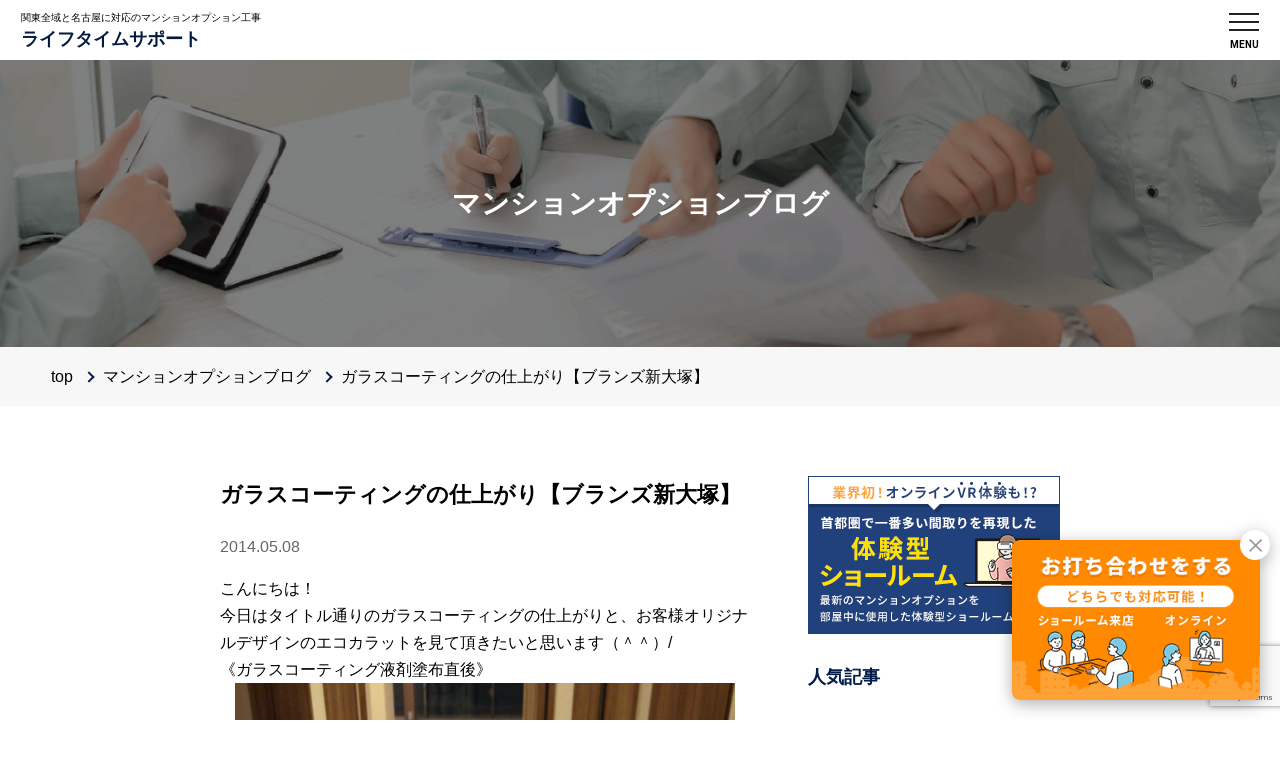

--- FILE ---
content_type: text/html; charset=UTF-8
request_url: https://www.life-time-support.com/blog/710
body_size: 14402
content:
<!DOCTYPE html>
<html lang="ja" dir="ltr">
<head>
<meta charset="utf-8">
<meta name="viewport" content="width=device-width, initial-scale=1.0, minimum-scale=1.0, maximum-scale=1.0, user-scalable=no">
<link rel="canonical" href="https://www.life-time-support.com/blog/710">

<title>ガラスコーティングの仕上がり【ブランズ新大塚】 ｜ マンションの新築オプション工事なら埼玉を中心に関東全域対応のライフタイムサポート</title>

<meta name="description" content="マンションオプション工事を東京を中心に関東全域で提供しているライフタイムサポートのスタッフブログです。内覧会同行や施工事例、マンションオプション工事に関するトレンドまでご紹介します。マンションオプション工事に関することはライフタイムサポートにお任せください。">
<meta property="article:published_time" content="2014-05-08T13:49:28+09:00">

<meta property="og:title" content="ガラスコーティングの仕上がり【ブランズ新大塚】 ｜ マンションの新築オプション工事なら埼玉を中心に関東全域対応のライフタイムサポート">
<meta property="og:description" content="マンションオプション工事を東京を中心に関東全域で提供しているライフタイムサポートのスタッフブログです。内覧会同行や施工事例、マンションオプション工事に関するトレンドまでご紹介します。マンションオプション工事に関することはライフタイムサポートにお任せください。">
<meta property="og:url" content="https://www.life-time-support.com/blog/710">
<meta name="twitter:card" content="summary_large_image">
<meta property="og:image" content=""><meta property="og:type" content="website">

<meta name="twitter:card" content="summary_large_image">
<meta property="twitter:image" content="">

<link rel="preconnect" href="https://fonts.googleapis.com">
<link rel="preconnect" href="https://fonts.gstatic.com" crossorigin>
<link href="https://fonts.googleapis.com/css2?family=Roboto:wght@100;300;400;500;700;900&display=swap" rel="stylesheet">
<link href="https://cdnjs.cloudflare.com/ajax/libs/Modaal/0.4.4/css/modaal.min.css" rel="stylesheet" type="text/css">
<link rel="stylesheet" href="https://cdnjs.cloudflare.com/ajax/libs/font-awesome/6.5.1/css/all.min.css">
<link rel="stylesheet" href="https://www.life-time-support.com/renew/wp-content/themes/lifetime/css/module.css">
<link rel="stylesheet" href="https://www.life-time-support.com/renew/wp-content/themes/lifetime/css/slick-theme.css">
<link rel="stylesheet" href="https://www.life-time-support.com/renew/wp-content/themes/lifetime/css/slick.css">
<link rel="stylesheet" href="https://www.life-time-support.com/renew/wp-content/themes/lifetime/css/style.css">
<link rel="stylesheet" href="https://cdnjs.cloudflare.com/ajax/libs/Swiper/4.5.0/css/swiper.min.css">
<script src="https://cdnjs.cloudflare.com/ajax/libs/Swiper/4.5.0/js/swiper.min.js"></script>

<script src="https://ajax.googleapis.com/ajax/libs/jquery/1.12.4/jquery.min.js"></script>
<!-- Google Tag Manager -->
<script>(function(w,d,s,l,i){w[l]=w[l]||[];w[l].push({'gtm.start':
new Date().getTime(),event:'gtm.js'});var f=d.getElementsByTagName(s)[0],
j=d.createElement(s),dl=l!='dataLayer'?'&l='+l:'';j.async=true;j.src=
'https://www.googletagmanager.com/gtm.js?id='+i+dl;f.parentNode.insertBefore(j,f);
})(window,document,'script','dataLayer','GTM-5DJNDCB');</script>
<!-- End Google Tag Manager -->
<meta name='robots' content='max-image-preview:large' />
<link rel="alternate" type="application/rss+xml" title="マンションの新築オプション工事なら埼玉を中心に関東全域対応のライフタイムサポート &raquo; ガラスコーティングの仕上がり【ブランズ新大塚】 のコメントのフィード" href="https://www.life-time-support.com/blog/710/feed" />
<link rel="alternate" title="oEmbed (JSON)" type="application/json+oembed" href="https://www.life-time-support.com/wp-json/oembed/1.0/embed?url=https%3A%2F%2Fwww.life-time-support.com%2Fblog%2F710" />
<link rel="alternate" title="oEmbed (XML)" type="text/xml+oembed" href="https://www.life-time-support.com/wp-json/oembed/1.0/embed?url=https%3A%2F%2Fwww.life-time-support.com%2Fblog%2F710&#038;format=xml" />
<style id='wp-img-auto-sizes-contain-inline-css' type='text/css'>
img:is([sizes=auto i],[sizes^="auto," i]){contain-intrinsic-size:3000px 1500px}
/*# sourceURL=wp-img-auto-sizes-contain-inline-css */
</style>
<style id='wp-emoji-styles-inline-css' type='text/css'>

	img.wp-smiley, img.emoji {
		display: inline !important;
		border: none !important;
		box-shadow: none !important;
		height: 1em !important;
		width: 1em !important;
		margin: 0 0.07em !important;
		vertical-align: -0.1em !important;
		background: none !important;
		padding: 0 !important;
	}
/*# sourceURL=wp-emoji-styles-inline-css */
</style>
<style id='wp-block-library-inline-css' type='text/css'>
:root{--wp-block-synced-color:#7a00df;--wp-block-synced-color--rgb:122,0,223;--wp-bound-block-color:var(--wp-block-synced-color);--wp-editor-canvas-background:#ddd;--wp-admin-theme-color:#007cba;--wp-admin-theme-color--rgb:0,124,186;--wp-admin-theme-color-darker-10:#006ba1;--wp-admin-theme-color-darker-10--rgb:0,107,160.5;--wp-admin-theme-color-darker-20:#005a87;--wp-admin-theme-color-darker-20--rgb:0,90,135;--wp-admin-border-width-focus:2px}@media (min-resolution:192dpi){:root{--wp-admin-border-width-focus:1.5px}}.wp-element-button{cursor:pointer}:root .has-very-light-gray-background-color{background-color:#eee}:root .has-very-dark-gray-background-color{background-color:#313131}:root .has-very-light-gray-color{color:#eee}:root .has-very-dark-gray-color{color:#313131}:root .has-vivid-green-cyan-to-vivid-cyan-blue-gradient-background{background:linear-gradient(135deg,#00d084,#0693e3)}:root .has-purple-crush-gradient-background{background:linear-gradient(135deg,#34e2e4,#4721fb 50%,#ab1dfe)}:root .has-hazy-dawn-gradient-background{background:linear-gradient(135deg,#faaca8,#dad0ec)}:root .has-subdued-olive-gradient-background{background:linear-gradient(135deg,#fafae1,#67a671)}:root .has-atomic-cream-gradient-background{background:linear-gradient(135deg,#fdd79a,#004a59)}:root .has-nightshade-gradient-background{background:linear-gradient(135deg,#330968,#31cdcf)}:root .has-midnight-gradient-background{background:linear-gradient(135deg,#020381,#2874fc)}:root{--wp--preset--font-size--normal:16px;--wp--preset--font-size--huge:42px}.has-regular-font-size{font-size:1em}.has-larger-font-size{font-size:2.625em}.has-normal-font-size{font-size:var(--wp--preset--font-size--normal)}.has-huge-font-size{font-size:var(--wp--preset--font-size--huge)}.has-text-align-center{text-align:center}.has-text-align-left{text-align:left}.has-text-align-right{text-align:right}.has-fit-text{white-space:nowrap!important}#end-resizable-editor-section{display:none}.aligncenter{clear:both}.items-justified-left{justify-content:flex-start}.items-justified-center{justify-content:center}.items-justified-right{justify-content:flex-end}.items-justified-space-between{justify-content:space-between}.screen-reader-text{border:0;clip-path:inset(50%);height:1px;margin:-1px;overflow:hidden;padding:0;position:absolute;width:1px;word-wrap:normal!important}.screen-reader-text:focus{background-color:#ddd;clip-path:none;color:#444;display:block;font-size:1em;height:auto;left:5px;line-height:normal;padding:15px 23px 14px;text-decoration:none;top:5px;width:auto;z-index:100000}html :where(.has-border-color){border-style:solid}html :where([style*=border-top-color]){border-top-style:solid}html :where([style*=border-right-color]){border-right-style:solid}html :where([style*=border-bottom-color]){border-bottom-style:solid}html :where([style*=border-left-color]){border-left-style:solid}html :where([style*=border-width]){border-style:solid}html :where([style*=border-top-width]){border-top-style:solid}html :where([style*=border-right-width]){border-right-style:solid}html :where([style*=border-bottom-width]){border-bottom-style:solid}html :where([style*=border-left-width]){border-left-style:solid}html :where(img[class*=wp-image-]){height:auto;max-width:100%}:where(figure){margin:0 0 1em}html :where(.is-position-sticky){--wp-admin--admin-bar--position-offset:var(--wp-admin--admin-bar--height,0px)}@media screen and (max-width:600px){html :where(.is-position-sticky){--wp-admin--admin-bar--position-offset:0px}}

/*# sourceURL=wp-block-library-inline-css */
</style><style id='global-styles-inline-css' type='text/css'>
:root{--wp--preset--aspect-ratio--square: 1;--wp--preset--aspect-ratio--4-3: 4/3;--wp--preset--aspect-ratio--3-4: 3/4;--wp--preset--aspect-ratio--3-2: 3/2;--wp--preset--aspect-ratio--2-3: 2/3;--wp--preset--aspect-ratio--16-9: 16/9;--wp--preset--aspect-ratio--9-16: 9/16;--wp--preset--color--black: #000000;--wp--preset--color--cyan-bluish-gray: #abb8c3;--wp--preset--color--white: #ffffff;--wp--preset--color--pale-pink: #f78da7;--wp--preset--color--vivid-red: #cf2e2e;--wp--preset--color--luminous-vivid-orange: #ff6900;--wp--preset--color--luminous-vivid-amber: #fcb900;--wp--preset--color--light-green-cyan: #7bdcb5;--wp--preset--color--vivid-green-cyan: #00d084;--wp--preset--color--pale-cyan-blue: #8ed1fc;--wp--preset--color--vivid-cyan-blue: #0693e3;--wp--preset--color--vivid-purple: #9b51e0;--wp--preset--gradient--vivid-cyan-blue-to-vivid-purple: linear-gradient(135deg,rgb(6,147,227) 0%,rgb(155,81,224) 100%);--wp--preset--gradient--light-green-cyan-to-vivid-green-cyan: linear-gradient(135deg,rgb(122,220,180) 0%,rgb(0,208,130) 100%);--wp--preset--gradient--luminous-vivid-amber-to-luminous-vivid-orange: linear-gradient(135deg,rgb(252,185,0) 0%,rgb(255,105,0) 100%);--wp--preset--gradient--luminous-vivid-orange-to-vivid-red: linear-gradient(135deg,rgb(255,105,0) 0%,rgb(207,46,46) 100%);--wp--preset--gradient--very-light-gray-to-cyan-bluish-gray: linear-gradient(135deg,rgb(238,238,238) 0%,rgb(169,184,195) 100%);--wp--preset--gradient--cool-to-warm-spectrum: linear-gradient(135deg,rgb(74,234,220) 0%,rgb(151,120,209) 20%,rgb(207,42,186) 40%,rgb(238,44,130) 60%,rgb(251,105,98) 80%,rgb(254,248,76) 100%);--wp--preset--gradient--blush-light-purple: linear-gradient(135deg,rgb(255,206,236) 0%,rgb(152,150,240) 100%);--wp--preset--gradient--blush-bordeaux: linear-gradient(135deg,rgb(254,205,165) 0%,rgb(254,45,45) 50%,rgb(107,0,62) 100%);--wp--preset--gradient--luminous-dusk: linear-gradient(135deg,rgb(255,203,112) 0%,rgb(199,81,192) 50%,rgb(65,88,208) 100%);--wp--preset--gradient--pale-ocean: linear-gradient(135deg,rgb(255,245,203) 0%,rgb(182,227,212) 50%,rgb(51,167,181) 100%);--wp--preset--gradient--electric-grass: linear-gradient(135deg,rgb(202,248,128) 0%,rgb(113,206,126) 100%);--wp--preset--gradient--midnight: linear-gradient(135deg,rgb(2,3,129) 0%,rgb(40,116,252) 100%);--wp--preset--font-size--small: 13px;--wp--preset--font-size--medium: 20px;--wp--preset--font-size--large: 36px;--wp--preset--font-size--x-large: 42px;--wp--preset--spacing--20: 0.44rem;--wp--preset--spacing--30: 0.67rem;--wp--preset--spacing--40: 1rem;--wp--preset--spacing--50: 1.5rem;--wp--preset--spacing--60: 2.25rem;--wp--preset--spacing--70: 3.38rem;--wp--preset--spacing--80: 5.06rem;--wp--preset--shadow--natural: 6px 6px 9px rgba(0, 0, 0, 0.2);--wp--preset--shadow--deep: 12px 12px 50px rgba(0, 0, 0, 0.4);--wp--preset--shadow--sharp: 6px 6px 0px rgba(0, 0, 0, 0.2);--wp--preset--shadow--outlined: 6px 6px 0px -3px rgb(255, 255, 255), 6px 6px rgb(0, 0, 0);--wp--preset--shadow--crisp: 6px 6px 0px rgb(0, 0, 0);}:where(.is-layout-flex){gap: 0.5em;}:where(.is-layout-grid){gap: 0.5em;}body .is-layout-flex{display: flex;}.is-layout-flex{flex-wrap: wrap;align-items: center;}.is-layout-flex > :is(*, div){margin: 0;}body .is-layout-grid{display: grid;}.is-layout-grid > :is(*, div){margin: 0;}:where(.wp-block-columns.is-layout-flex){gap: 2em;}:where(.wp-block-columns.is-layout-grid){gap: 2em;}:where(.wp-block-post-template.is-layout-flex){gap: 1.25em;}:where(.wp-block-post-template.is-layout-grid){gap: 1.25em;}.has-black-color{color: var(--wp--preset--color--black) !important;}.has-cyan-bluish-gray-color{color: var(--wp--preset--color--cyan-bluish-gray) !important;}.has-white-color{color: var(--wp--preset--color--white) !important;}.has-pale-pink-color{color: var(--wp--preset--color--pale-pink) !important;}.has-vivid-red-color{color: var(--wp--preset--color--vivid-red) !important;}.has-luminous-vivid-orange-color{color: var(--wp--preset--color--luminous-vivid-orange) !important;}.has-luminous-vivid-amber-color{color: var(--wp--preset--color--luminous-vivid-amber) !important;}.has-light-green-cyan-color{color: var(--wp--preset--color--light-green-cyan) !important;}.has-vivid-green-cyan-color{color: var(--wp--preset--color--vivid-green-cyan) !important;}.has-pale-cyan-blue-color{color: var(--wp--preset--color--pale-cyan-blue) !important;}.has-vivid-cyan-blue-color{color: var(--wp--preset--color--vivid-cyan-blue) !important;}.has-vivid-purple-color{color: var(--wp--preset--color--vivid-purple) !important;}.has-black-background-color{background-color: var(--wp--preset--color--black) !important;}.has-cyan-bluish-gray-background-color{background-color: var(--wp--preset--color--cyan-bluish-gray) !important;}.has-white-background-color{background-color: var(--wp--preset--color--white) !important;}.has-pale-pink-background-color{background-color: var(--wp--preset--color--pale-pink) !important;}.has-vivid-red-background-color{background-color: var(--wp--preset--color--vivid-red) !important;}.has-luminous-vivid-orange-background-color{background-color: var(--wp--preset--color--luminous-vivid-orange) !important;}.has-luminous-vivid-amber-background-color{background-color: var(--wp--preset--color--luminous-vivid-amber) !important;}.has-light-green-cyan-background-color{background-color: var(--wp--preset--color--light-green-cyan) !important;}.has-vivid-green-cyan-background-color{background-color: var(--wp--preset--color--vivid-green-cyan) !important;}.has-pale-cyan-blue-background-color{background-color: var(--wp--preset--color--pale-cyan-blue) !important;}.has-vivid-cyan-blue-background-color{background-color: var(--wp--preset--color--vivid-cyan-blue) !important;}.has-vivid-purple-background-color{background-color: var(--wp--preset--color--vivid-purple) !important;}.has-black-border-color{border-color: var(--wp--preset--color--black) !important;}.has-cyan-bluish-gray-border-color{border-color: var(--wp--preset--color--cyan-bluish-gray) !important;}.has-white-border-color{border-color: var(--wp--preset--color--white) !important;}.has-pale-pink-border-color{border-color: var(--wp--preset--color--pale-pink) !important;}.has-vivid-red-border-color{border-color: var(--wp--preset--color--vivid-red) !important;}.has-luminous-vivid-orange-border-color{border-color: var(--wp--preset--color--luminous-vivid-orange) !important;}.has-luminous-vivid-amber-border-color{border-color: var(--wp--preset--color--luminous-vivid-amber) !important;}.has-light-green-cyan-border-color{border-color: var(--wp--preset--color--light-green-cyan) !important;}.has-vivid-green-cyan-border-color{border-color: var(--wp--preset--color--vivid-green-cyan) !important;}.has-pale-cyan-blue-border-color{border-color: var(--wp--preset--color--pale-cyan-blue) !important;}.has-vivid-cyan-blue-border-color{border-color: var(--wp--preset--color--vivid-cyan-blue) !important;}.has-vivid-purple-border-color{border-color: var(--wp--preset--color--vivid-purple) !important;}.has-vivid-cyan-blue-to-vivid-purple-gradient-background{background: var(--wp--preset--gradient--vivid-cyan-blue-to-vivid-purple) !important;}.has-light-green-cyan-to-vivid-green-cyan-gradient-background{background: var(--wp--preset--gradient--light-green-cyan-to-vivid-green-cyan) !important;}.has-luminous-vivid-amber-to-luminous-vivid-orange-gradient-background{background: var(--wp--preset--gradient--luminous-vivid-amber-to-luminous-vivid-orange) !important;}.has-luminous-vivid-orange-to-vivid-red-gradient-background{background: var(--wp--preset--gradient--luminous-vivid-orange-to-vivid-red) !important;}.has-very-light-gray-to-cyan-bluish-gray-gradient-background{background: var(--wp--preset--gradient--very-light-gray-to-cyan-bluish-gray) !important;}.has-cool-to-warm-spectrum-gradient-background{background: var(--wp--preset--gradient--cool-to-warm-spectrum) !important;}.has-blush-light-purple-gradient-background{background: var(--wp--preset--gradient--blush-light-purple) !important;}.has-blush-bordeaux-gradient-background{background: var(--wp--preset--gradient--blush-bordeaux) !important;}.has-luminous-dusk-gradient-background{background: var(--wp--preset--gradient--luminous-dusk) !important;}.has-pale-ocean-gradient-background{background: var(--wp--preset--gradient--pale-ocean) !important;}.has-electric-grass-gradient-background{background: var(--wp--preset--gradient--electric-grass) !important;}.has-midnight-gradient-background{background: var(--wp--preset--gradient--midnight) !important;}.has-small-font-size{font-size: var(--wp--preset--font-size--small) !important;}.has-medium-font-size{font-size: var(--wp--preset--font-size--medium) !important;}.has-large-font-size{font-size: var(--wp--preset--font-size--large) !important;}.has-x-large-font-size{font-size: var(--wp--preset--font-size--x-large) !important;}
/*# sourceURL=global-styles-inline-css */
</style>

<style id='classic-theme-styles-inline-css' type='text/css'>
/*! This file is auto-generated */
.wp-block-button__link{color:#fff;background-color:#32373c;border-radius:9999px;box-shadow:none;text-decoration:none;padding:calc(.667em + 2px) calc(1.333em + 2px);font-size:1.125em}.wp-block-file__button{background:#32373c;color:#fff;text-decoration:none}
/*# sourceURL=/wp-includes/css/classic-themes.min.css */
</style>
<link rel='stylesheet' id='contact-form-7-css' href='https://www.life-time-support.com/renew/wp-content/plugins/contact-form-7/includes/css/styles.css?ver=6.1.3' type='text/css' media='all' />
<link rel='stylesheet' id='uacf7-frontend-style-css' href='https://www.life-time-support.com/renew/wp-content/plugins/ultimate-addons-for-contact-form-7/assets/css/uacf7-frontend.css?ver=6.9' type='text/css' media='all' />
<link rel='stylesheet' id='uacf7-form-style-css' href='https://www.life-time-support.com/renew/wp-content/plugins/ultimate-addons-for-contact-form-7/assets/css/form-style.css?ver=6.9' type='text/css' media='all' />
<link rel='stylesheet' id='uacf7-multistep-style-css' href='https://www.life-time-support.com/renew/wp-content/plugins/ultimate-addons-for-contact-form-7/addons/multistep/assets/css/multistep.css?ver=6.9' type='text/css' media='all' />
<script type="text/javascript" src="https://www.life-time-support.com/renew/wp-includes/js/jquery/jquery.min.js?ver=3.7.1" id="jquery-core-js"></script>
<script type="text/javascript" src="https://www.life-time-support.com/renew/wp-includes/js/jquery/jquery-migrate.min.js?ver=3.4.1" id="jquery-migrate-js"></script>
<link rel="https://api.w.org/" href="https://www.life-time-support.com/wp-json/" /><link rel="EditURI" type="application/rsd+xml" title="RSD" href="https://www.life-time-support.com/renew/xmlrpc.php?rsd" />
<meta name="generator" content="WordPress 6.9" />
<link rel="canonical" href="https://www.life-time-support.com/blog/710" />
<link rel='shortlink' href='https://www.life-time-support.com/?p=710' />
<script>readMoreArgs = []</script><script type="text/javascript">
				EXPM_VERSION=3.53;EXPM_AJAX_URL='https://www.life-time-support.com/renew/wp-admin/admin-ajax.php';
			function yrmAddEvent(element, eventName, fn) {
				if (element.addEventListener)
					element.addEventListener(eventName, fn, false);
				else if (element.attachEvent)
					element.attachEvent('on' + eventName, fn);
			}
			</script><link rel="icon" href="https://www.life-time-support.com/renew/wp-content/uploads/2022/03/cropped-lifetimesupport-32x32.png" sizes="32x32" />
<link rel="icon" href="https://www.life-time-support.com/renew/wp-content/uploads/2022/03/cropped-lifetimesupport-192x192.png" sizes="192x192" />
<link rel="apple-touch-icon" href="https://www.life-time-support.com/renew/wp-content/uploads/2022/03/cropped-lifetimesupport-180x180.png" />
<meta name="msapplication-TileImage" content="https://www.life-time-support.com/renew/wp-content/uploads/2022/03/cropped-lifetimesupport-270x270.png" />
</head>

<body>
<!-- Google Tag Manager (noscript) -->
<noscript><iframe src="https://www.googletagmanager.com/ns.html?id=GTM-5DJNDCB"
height="0" width="0" style="display:none;visibility:hidden"></iframe></noscript>
<!-- End Google Tag Manager (noscript) -->
<header>
<div class="header_wrap flex_wrap_between">
<div class="logo"><a href="https://www.life-time-support.com"><span class="catch">関東全域と名古屋に対応のマンションオプション工事</span><span class="name_co">ライフタイムサポート</span></a></div>

<div class="header_r">
<div class="hd_info flex_wrap pc">
<p class="lang"><span>JP</span>　/　<a href="https://cn.life-time-support.com/" target="_blank">CN</a></p>
<a href="https://www.life-time-support.com/contact" class="mail h_btn"><i><img src="https://www.life-time-support.com/renew/wp-content/themes/lifetime/img/icon_h_mail.png" alt=""></i>各種お問い合わせ</a>
<a href="https://line.me/R/ti/p/@lifetime_s" target="_blank" class="line_btn h_btn"><i><img src="https://www.life-time-support.com/renew/wp-content/themes/lifetime/img/icon_line.png" alt=""></i>LINEで簡単お問い合わせ</a>
<p class="tel"><a href="tel:0489549105"><span class="robot h_tel_num">048-954-9105</span><span class="tel_text">受付時間：9:00〜17:00 年中無休</span></a>
<span class="tel_text">営業時間：9:00〜18:00 年中無休</span></p>
</div>
<nav class="nav_wrap">
<ul class="g_nav flex_wrap">
<li><a href="https://www.life-time-support.com/search"><i></i>マンションオプションを探す</a></li>
<li><a href="https://www.life-time-support.com/blog"><i></i>マンションオプションブログ</a></li>
<li><a href="https://www.life-time-support.com/about"><i></i>ライフタイムサポートについて<span class="icon_subplus"></span></a>
<div class="sub_menu">
<div class="inner_1200 flex_wrap">
<h2>ライフタイムサポートについて</h2>
<ul class="flex_wrap">
<li><a href="https://www.life-time-support.com/about/company">会社概要</a></li>
<li><a href="https://www.life-time-support.com/about/company/staff">スタッフ紹介</a></li>
<li><a href="https://www.life-time-support.com/about/company/philosophy">経営理念</a></li>
<li><a href="https://www.life-time-support.com/recruit">採用情報</a></li>
<li><a href="https://www.life-time-support.com/about/reason">選ばれる理由</a></li>
<li><a href="https://www.life-time-support.com/about/maintenance">安心の定期メンテナンス</a></li>
<li><a href="https://www.life-time-support.com/about/accompany">無料内覧会同行サービス</a></li>
<li><a href="https://www.life-time-support.com/about/voice">お客様の声</a></li>
<li><a href="https://www.life-time-support.com/about/case">お悩み解決事例</a></li>
<li><a href="https://www.life-time-support.com/about/checksheet">内覧会チェックシート</a></li>
<li><a href="https://www.life-time-support.com/about/showroom">体験型ショールーム</a></li>
<li><a href="https://www.life-time-support.com/news">ニュースリリース</a></li>
</ul>
</div>
</div></li>
<li><a href="https://www.life-time-support.com/beginners"><i></i>マンションオプション基礎知識<span class="icon_subplus"></span></a>
<div class="sub_menu">
<div class="inner_1200 flex_wrap">
<h2>マンションオプション基礎知識</h2>
<ul class="flex_wrap">
<li><a href="https://www.life-time-support.com/beginners/manga">マンガでわかるマンションオプション</a></li>
<li><a href="https://www.life-time-support.com/interioroptions">マンションオプションとは</a></li>
<li><a href="https://www.life-time-support.com/beginners/type">マンションオプションの種類</a></li>
<li><a href="https://www.life-time-support.com/beginners/flow">入居までの流れ</a></li>
<li><a href="https://www.life-time-support.com/beginners/optionsalesevent">オプション販売会とは</a></li>
</ul>
</div>
</div>
</li>
</ul>
</nav>
<div class="hd_info flex_wrap sp">
<a href="https://www.life-time-support.com/contact" class="mail h_btn"><i><img src="https://www.life-time-support.com/renew/wp-content/themes/lifetime/img/icon_h_mail.png" alt=""></i>各種お問い合わせ</a>
<a href="https://line.me/R/ti/p/@lifetime_s" target="_blank" class="line_btn h_btn"><i><img src="https://www.life-time-support.com/renew/wp-content/themes/lifetime/img/icon_line.png" alt=""></i>LINEで簡単お問い合わせ</a>
<p class="tel"><a href="tel:0489549105"><span class="robot h_tel_num">048-954-9105</span><span class="tel_text">受付時間：9:00〜17:00 年中無休<br>
営業時間：9:00〜18:00 年中無休</span></a></p>
<p class="lang"><span>JP</span>　/　<a href="https://cn.life-time-support.com/" target="_blank">CN</a></p>
</div>
</div>
<div class="menu_btn">
<p class="sp_nav_btn"><span id="panel-btn" class="panel-btn"><span id="panel-btn-icon" class="panel-btn-icon"></span></span></p>
<p class="text_menu robot">MENU</p>
</div>
</div>
</header>

<div class="sub_ttl ttl_blog">
<p class="sub_h1">マンションオプションブログ</p>
</div>

<div class="pan"><a href="https://www.life-time-support.com">top</a><a href="https://www.life-time-support.com/blog/">マンションオプションブログ</a>ガラスコーティングの仕上がり【ブランズ新大塚】</div>

<section class="sec_top_def">
<div class="inner_1200 flex_wrap_between">
<div class="blog_main">
<h1>ガラスコーティングの仕上がり【ブランズ新大塚】</h1>
<p class="date_single">2014.05.08</p>


<div class="single_body">
<p>こんにちは！<br />
今日はタイトル通りのガラスコーティングの仕上がりと、お客様オリジナルデザインのエコカラットを見て頂きたいと思います（＾＾）/</p>
<p>《ガラスコーティング液剤塗布直後》<br />
<img decoding="async" class="mt-image-center" style="text-align: center; display: block; margin: 0 auto 20px;" src="https://www.life-time-support.com/blog_img/%E3%83%96%E3%83%A9%E3%83%B3%E3%82%BA%E6%96%B0%E5%A4%A7%E5%A1%9A3.jpg" alt="ブランズ新大塚3.jpg" width="500" />液剤塗布後は艶がありますが乾くと・・・・・</p>
<p>《ガラスコーティング液剤塗布後乾いた状態》<br />
<img decoding="async" class="mt-image-center" style="text-align: center; display: block; margin: 0 auto 20px;" src="https://www.life-time-support.com/blog_img/%E3%83%96%E3%83%A9%E3%83%B3%E3%82%BA%E6%96%B0%E5%A4%A7%E5%A1%9A4.jpg" alt="ブランズ新大塚4.jpg" width="500" />マットな仕上がりになります。<br />
自然な感じがとても良いですね！北欧系やナチュラルインテリアなんか良いのではないでしょうか？！<br />
楽しみが広がります☆<br />
コーティングの種類を選ぶ際の一つのご参考になさってください＾＾</p>
<p>続いてエコカラット<br />
《玄関》<br />
<img decoding="async" class="mt-image-center" style="text-align: center; display: block; margin: 0 auto 20px;" src="https://www.life-time-support.com/blog_img/%E3%83%96%E3%83%A9%E3%83%B3%E3%82%BA%E6%96%B0%E5%A4%A7%E5%A1%9A2.jpg" alt="ブランズ新大塚2.jpg" width="500" />ランド＜石はつり＞(RO1)<br />
建具の色の印象とランドのナチュラルな石の感じがマッチしてますね～！<br />
先ほどの艶なしの床との相性もとても良いと思います！</p>
<p>さて最後はこちら！<br />
<img decoding="async" class="mt-image-center" style="text-align: center; display: block; margin: 0 auto 20px;" src="https://www.life-time-support.com/blog_img/%E3%83%96%E3%83%A9%E3%83%B3%E3%82%BA%E6%96%B0%E5%A4%A7%E5%A1%9A1.jpg" alt="ブランズ新大塚1.jpg" width="500" />ECO-DP-02M□/HYB-031のデザインでグラナスラシャ(RAX3)・ヴィーレ(WE3)使用<br />
見切材：ECK-G/D-(3)<br />
サイズ：W1515　H909</p>
<p>どうですか？！素敵でしょ？<br />
デザインパックでお気に入りが見つからなければ、このようにお客様デザインもお作りいただけます。<br />
家具や建具に合わせて、ぴったりなものをデザインしてください。ご相談も喜んで賜ります！</p>
<p>■施工詳細<br />
施工日数：2日間<br />
施工時間：エコカラット6時間<br />
フロアコーティング 8時間<br />
参考価格：エコカラット2面￥123<span style="line-height: 1.618;">,000<br />
</span><span style="line-height: 1.618;">　　　　　　　フロアコーティング　ガラスＡセット￥136,</span><span style="line-height: 1.618;">000-</span></p>


<div class="wpcf7 no-js" id="wpcf7-f24994-p710-o1" lang="ja" dir="ltr" data-wpcf7-id="24994">
<div class="screen-reader-response"><p role="status" aria-live="polite" aria-atomic="true"></p> <ul></ul></div>
<form action="/blog/710#wpcf7-f24994-p710-o1" method="post" class="wpcf7-form init" aria-label="コンタクトフォーム" novalidate="novalidate" data-status="init">
<fieldset class="hidden-fields-container"><input type="hidden" name="_wpcf7" value="24994" /><input type="hidden" name="_wpcf7_version" value="6.1.3" /><input type="hidden" name="_wpcf7_locale" value="ja" /><input type="hidden" name="_wpcf7_unit_tag" value="wpcf7-f24994-p710-o1" /><input type="hidden" name="_wpcf7_container_post" value="710" /><input type="hidden" name="_wpcf7_posted_data_hash" value="" /><input type="hidden" name="_uacf7_hidden_conditional_fields" value="" /><input type="hidden" name="_wpcf7_recaptcha_response" value="" />
</fieldset>
<div class="uacf7-form-wrapper-container uacf7-form-24994  "><div class="dl_wrap">
<h2> 内覧会チェックシートを無料プレゼント</h2>
<div class="flex_wrap_between dl_cnt">
<figure><img src="https://www.life-time-support.com/renew/wp-content/themes/lifetime//img/dl_pic.png" alt=""></figure>
<div class="dl_disc">
<p>新築マンション購入者のためのチェックガイドをお届け。<br>建築士資格保有者が同行し、見落としや施工不良を防ぐ「内覧会無料同行サービス」の内容をわかりやすく解説します。これ一冊で、内覧会当日に慌てず、安心して新居の確認ができます。</p>
</div>
</div>
<div class="dl_form">
<table class="tb_contact tb_dl">
<tr>
<th><span class="ttl_tb">メールアドレス</span></th>
<td><span class="wpcf7-form-control-wrap" data-name="email-250"><input size="40" maxlength="400" class="wpcf7-form-control wpcf7-email wpcf7-validates-as-required wpcf7-text wpcf7-validates-as-email" aria-required="true" aria-invalid="false" placeholder="例）you@example.com" value="" type="email" name="email-250" /></span></td>
</tr>
</table>
<p class="dl_text">送信後すぐにダウンロードができます。リンクはメールにも送付されます。</p>
<p class="ta_c"><input class="wpcf7-form-control wpcf7-submit has-spinner submit" type="submit" value="無料でダウンロードする" /></p>
<span class="wpcf7-custom-item-error catalog"></span>
</div>
</div>

<script>
document.addEventListener( 'wpcf7mailsent', function( event ) {
  location = 'https://www.life-time-support.com/thanks/download';
}, false );
</script></div><div class="wpcf7-response-output" aria-hidden="true"></div>
</form>
</div>

<ul class="flex_wrap_center list_new_sns">
<li><a href="https://x.com/lifetime_s" target="_blank"><i class="fa-brands fa-x-twitter"></i></a></li>
<li><a href="https://www.facebook.com/lifetime150/" target="_blank"><i class="fa-brands fa-facebook-f"></i></a></li>
<li><a href="https://www.instagram.com/lts0907/" target="_blank"><i class="fa-brands fa-instagram"></i></a></li>
<li><a href="https://page.line.me/lifetime_s" target="_blank"><i class="fa-brands fa-line"></i></a></li>
</ul>
</div>
<p class="tag_blog">
<a href="https://www.life-time-support.com/category/bunkyoward">文京区</a>
<a href="https://www.life-time-support.com/category/tokyo">東京都</a>
<a href="https://www.life-time-support.com/category/housecoating">ハウスコーティング</a>
<a href="https://www.life-time-support.com/category/ecocarat">エコカラット</a>
</p>

<section class="sec_relationr">
<h2>関連記事</h2>
<ul class="flex_wrap list_blog">
<li>
<a href="https://www.life-time-support.com/blog/27492">
<figure>
<img src="https://www.life-time-support.com/renew/wp-content/uploads/2026/01/IMG_5934-720x576.jpeg" alt="">
</figure>
<p class="date">2026.01.21</p>
<h3>シンプル×質感×カラー【エクセレントシティ橋本】</h3>
<p class="l_b_disc">&nbsp;

シンプルタイルにもそれぞれ違いがあって、

それぞれに魅力があります🙆

インテリアも似合うのでぜひご覧ください！

· • • • ✤ ...</p>
</a>
</li>
<li>
<a href="https://www.life-time-support.com/blog/27467">
<figure>
<img src="https://www.life-time-support.com/renew/wp-content/uploads/2026/01/IMG_7895-720x576.jpeg" alt="">
</figure>
<p class="date">2026.01.19</p>
<h3>内覧会同行【オープンレジデンシア北綾瀬コート】</h3>
<p class="l_b_disc">









&nbsp;

内覧会同行‍🏢の内容をご紹介いたします✅

こちらの物件の指摘数は１３箇所でした📝

&nbsp;

.｡.:*・ﾟ✽.｡.:*...</p>
</a>
</li>
<li>
<a href="https://www.life-time-support.com/blog/27459">
<figure>
<img src="https://www.life-time-support.com/renew/wp-content/uploads/2026/01/IMG_5914-720x576.jpeg" alt="">
</figure>
<p class="date">2026.01.18</p>
<h3>ご注文から設置工事まで🙆‍♂️【アトラスシティ千歳烏山グランスイート】</h3>
<p class="l_b_disc">&nbsp;

リクシルの「ノクト」の食器棚を、

職人の設置作業とともにご紹介します。

· • • • ✤ • • • · ·· · • • • ✤ • • • · ·· · • • • ✤...</p>
</a>
</li>
</ul>
</section>
</div><!--/blog_main-->
<aside class="as_blog">
<div class="bn_aside bn"><a href="https://www.life-time-support.com/about/showroom"><img src="https://www.life-time-support.com/renew/wp-content/themes/lifetime/img/bn_showroom_side.png" alt=""></a></div>
<section class="as_sec">
<h2>人気記事</h2>
<ul class="list_as_blog">
<li>
<a href="https://www.life-time-support.com/blog/1850" class="flex_wrap_between">
<figure><img src="https://www.life-time-support.com/renew/wp-content/uploads/2021/12/B4EA20B3-7372-448C-8A93-44FE964917F8-720x576.jpeg" alt=""></figure>
<div class="as_lb_disc">
<p class="date">2020.09.19</p>
<h3>『ふかし壁』ってご存知ですか＾＾？【アールブラン鵜の木】</h3>
</div>
</a>
</li>
<li>
<a href="https://www.life-time-support.com/blog/1980" class="flex_wrap_between">
<figure><img src="https://www.life-time-support.com/renew/wp-content/uploads/2022/03/A98C4DF4-778F-48FB-A788-65E943B24A6B-720x576.jpeg" alt=""></figure>
<div class="as_lb_disc">
<p class="date">2021.03.08</p>
<h3>エコカラット済みの壁に、後付工事！</h3>
</div>
</a>
</li>
<li>
<a href="https://www.life-time-support.com/blog/2111" class="flex_wrap_between">
<figure><img src="https://www.life-time-support.com/renew/wp-content/themes/lifetime/img/non_pic.jpg" alt=""></figure>
<div class="as_lb_disc">
<p class="date">2021.07.25</p>
<h3>タイルを&#8221;馬貼り&#8221;にすると・・・【SHINTO CITY -シントシティ-】</h3>
</div>
</a>
</li>
<li>
<a href="https://www.life-time-support.com/blog/27467" class="flex_wrap_between">
<figure><img src="https://www.life-time-support.com/renew/wp-content/uploads/2026/01/IMG_7895-720x576.jpeg" alt=""></figure>
<div class="as_lb_disc">
<p class="date">2026.01.19</p>
<h3>内覧会同行【オープンレジデンシア北綾瀬コート】</h3>
</div>
</a>
</li>
<li>
<a href="https://www.life-time-support.com/blog/27476" class="flex_wrap_between">
<figure><img src="https://www.life-time-support.com/renew/wp-content/uploads/2026/01/IMG_6260-720x576.jpeg" alt=""></figure>
<div class="as_lb_disc">
<p class="date">2026.01.20</p>
<h3>内覧会同行【レーベン牛久VANTERRACE】</h3>
</div>
</a>
</li>
</ul>
</section>
<div class="bn_aside bn"><a href="https://www.life-time-support.com/about/accompany"><img src="https://www.life-time-support.com/renew/wp-content/themes/lifetime/img/bn_accompany.png" alt=""></a></div>
</aside></div>
</section>

<section class="sec_top_def bg_iv">
<div class="inner_1200">
<h2>ライフタイムサポートについて</h2>
<ul class="flex_wrap_between list_about">
<li><a href="https://www.life-time-support.com/about/company"><img src="https://www.life-time-support.com/renew/wp-content/themes/lifetime/img/bn_lts1.png" alt=""><p>会社概要</p></a></li>
<li><a href="https://www.life-time-support.com/about/reason"><img src="https://www.life-time-support.com/renew/wp-content/themes/lifetime/img/bn_lts2.png" alt=""><p>選ばれる理由</p></a></li>
<li><a href="https://www.life-time-support.com/about/maintenance"><img src="https://www.life-time-support.com/renew/wp-content/themes/lifetime/img/bn_lts3.png" alt=""><p>安心の<br class="sp">定期メンテナンス</p></a></li>
<li><a href="https://www.life-time-support.com/about/accompany"><img src="https://www.life-time-support.com/renew/wp-content/themes/lifetime/img/bn_lts4.png" alt=""><p>無料内覧会<br>
同行サービス</p></a></li>
<li><a href="https://www.life-time-support.com/about/voice"><img src="https://www.life-time-support.com/renew/wp-content/themes/lifetime/img/bn_lts5.png" alt=""><p>お客様の声</p></a></li>
<li><a href="https://www.life-time-support.com/about/case"><img src="https://www.life-time-support.com/renew/wp-content/themes/lifetime/img/bn_lts6.png" alt=""><p>お悩み解決事例</p></a></li>
</ul></section>

<div class="inner_1200">
<div class="bn_pam2 bn"><a href="https://www.life-time-support.com/about/showroom"><img src="https://www.life-time-support.com/renew/wp-content/themes/lifetime/img/bn_showroom.png" alt="" class="pc"><img src="https://www.life-time-support.com/renew/wp-content/themes/lifetime/img/bn_showroom_sp.png" alt="" class="sp"></a></div>
</div>
<div class="ft_cv_area">
<div class="inner_ft_cv">
<h2><span>各種お問い合わせ</span></h2>
<div class="wrap_cv">
<p>ご新居のことでお悩みでしたら、ぜひお気軽にご相談ください。<br>
お見積り、お問い合わせは無料で受け付けております。</p>
<p class="tel_bn bn"><a href="tel:0489549105"><img src="https://www.life-time-support.com/renew/wp-content/themes/lifetime/img/ft_tel_cv.jpg" alt=""></a></p>
<ul class="list_contact flex_wrap_between">
<li><a href="https://www.life-time-support.com/contact/request"><figure><img src="https://www.life-time-support.com/renew/wp-content/themes/lifetime/img/icon_contact_01.png" alt=""></figure><p>資料請求をする</p></a></li>
<li><a href="https://www.life-time-support.com/contact/estimate"><figure><img src="https://www.life-time-support.com/renew/wp-content/themes/lifetime/img/icon_contact_02.png" alt=""></figure><p>概算見積を依頼する</p></a></li>
<li><a href="https://www.life-time-support.com/contact/meeting"><figure><img src="https://www.life-time-support.com/renew/wp-content/themes/lifetime/img/icon_contact_03.png" alt=""></figure><p>打ち合わせをする</p></a></li>
<li><a href="https://www.life-time-support.com/contact/after"><figure><img src="https://www.life-time-support.com/renew/wp-content/themes/lifetime/img/icon_contact_07.png" alt=""></figure><p>施工後の相談をする</p></a></li>
<li><a href="https://www.life-time-support.com/contact/preview"><figure><img src="https://www.life-time-support.com/renew/wp-content/themes/lifetime/img/icon_contact_05.png" alt=""></figure><p>内覧会同行を依頼する</p></a></li>
<li><a href="https://line.me/R/ti/p/@lifetime_s" target="_blank" id="line_link"><figure><img src="https://www.life-time-support.com/renew/wp-content/themes/lifetime/img/icon_contact_06.png" alt=""></figure><p>LINEで問い合わせる</p></a></li>
</ul>
</div>
</div>
</div>

<div class="cta_area">
<a href="https://www.life-time-support.com/contact/meeting/"><img src="https://www.life-time-support.com/renew/wp-content/themes/lifetime/img/btn_cv.png" alt="" class="pc_cta"><img src="https://www.life-time-support.com/renew/wp-content/themes/lifetime/img/btn_cv_sp.svg" alt="" class="sp_cta"></a>
<div class="cta_close"><img src="https://www.life-time-support.com/renew/wp-content/themes/lifetime/img/btn_close.png" alt=""></div>
</div>

<footer>
<div class="inner_1200">
<div class="flex_wrap">

<div class="ft_list_wrap">
<!--
<h2><a href="https://www.life-time-support.com/product">製品情報</a></h2>
<ul>
<li><a href="https://www.life-time-support.com/product/product-cat/catwalk">キャットウォーク</a></li>
<li><a href="https://www.life-time-support.com/product/product-cat/ecocarat">エコカラット</a></li>
<li><a href="https://www.life-time-support.com/product/product-cat/balconytile">バルコニータイル</a></li>
<li><a href="https://www.life-time-support.com/product/product-cat/picturerail">ピクチャーレール</a></li>
<li><a href="https://www.life-time-support.com/product/product-cat/foven">ビルトインオーブン</a></li>
<li><a href="https://www.life-time-support.com/product/product-cat/dishwasher">ビルトイン食洗機</a></li>
<li><a href="https://www.life-time-support.com/product/product-cat/floor">フロアコーティング</a></li>
<li><a href="https://www.life-time-support.com/product/product-cat/%e3%83%a2%e3%82%b6%e3%82%a4%e3%82%af%e3%82%bf%e3%82%a4%e3%83%ab">モザイクタイル</a></li>
<li><a href="https://www.life-time-support.com/product/product-cat/indoordryingequipment">室内干し器具</a></li>
<li><a href="https://www.life-time-support.com/product/product-cat/water">水周りコーティング</a></li>
<li><a href="https://www.life-time-support.com/product/product-cat/windowfilm">窓ガラスフィルム</a></li>
<li><a href="https://www.life-time-support.com/product/product-maker-cat/3m">3M</a></li>
<li><a href="https://www.life-time-support.com/product/product-maker-cat/lixil">LIXIL</a></li>
<li><a href="https://www.life-time-support.com/product/product-maker-cat/nasta">NASTA</a></li>
<li><a href="https://www.life-time-support.com/product/product-maker-cat/noritz">NORITZ</a></li>
<li><a href="https://www.life-time-support.com/product/product-maker-cat/panasonic">Panasonic</a></li>
<li><a href="https://www.life-time-support.com/product/product-maker-cat/rinnai">Rinnai</a></li>
<li><a href="https://www.life-time-support.com/product/product-maker-cat/sekisui%e3%82%a8%e3%82%b9%e3%83%ad%e3%83%b3%e3%82%bf%e3%82%a4%e3%83%a0%e3%82%ba">SEKISUIエスロンタイムズ</a></li>
<li><a href="https://www.life-time-support.com/product/product-maker-cat/toso">TOSO</a></li>
<li><a href="https://www.life-time-support.com/product/product-maker-cat/toto">TOTO</a></li>
<li><a href="https://www.life-time-support.com/product/product-maker-cat/%e5%b7%9d%e5%8f%a3%e6%8a%80%e7%a0%94">川口技研</a></li>
</ul>
-->
<h2><a href="https://www.life-time-support.com/service">サービス情報</a></h2>
<ul>
<li><a href="https://www.life-time-support.com/service/ecocarat">エコカラット</a></li>
<li><a href="https://www.life-time-support.com/service/floor">フロアコーティング</a></li>
<li><a href="https://www.life-time-support.com/service/water">水周りコーティング</a></li>
<li><a href="https://www.life-time-support.com/service/cloth">クロスコーティング</a></li>
<li><a href="https://www.life-time-support.com/service/plainwood">白木コーティング</a></li>
<li><a href="https://www.life-time-support.com/service/mirror">オーダーミラー</a></li>
<li><a href="https://www.life-time-support.com/service/balconytile">バルコニータイル</a></li>
<li><a href="https://www.life-time-support.com/service/furniture">オーダー家具</a></li>
<li><a href="https://www.life-time-support.com/service/imported-cloth">輸入クロス</a></li>
<li><a href="https://www.life-time-support.com/service/catwalk">キャットウォーク</a></li>
<li><a href="https://www.life-time-support.com/service/curtain">オーダーカーテン</a></li>
<li><a href="https://www.life-time-support.com/service/picturerail">ピクチャーレール</a></li>
<li><a href="https://www.life-time-support.com/service/windowfilm">窓ガラスフィルム</a></li>
<li><a href="https://www.life-time-support.com/service/dishwasher">ビルトイン食洗機</a></li>
<li><a href="https://www.life-time-support.com/service/foven">ビルトインオーブン</a></li>
<li><a href="https://www.life-time-support.com/service/ih">IHクッキングヒーター</a></li>
<li><a href="https://www.life-time-support.com/service/rangehoodfilter">レンジフードフィルター</a></li>
</ul>
</div>

<div class="ft_list_wrap">
<h2><a href="https://www.life-time-support.com/about">ライフタイムサポートについて</a></h2>
<ul>
<li><a href="https://www.life-time-support.com/about/company">会社概要</a></li>
<li><a href="https://www.life-time-support.com/about/company/staff">スタッフ紹介</a></li>
<li><a href="https://www.life-time-support.com/about/company/philosophy">経営理念</a></li>
<li><a href="https://www.life-time-support.com/recruit">採用情報</a></li>
<li><a href="https://www.life-time-support.com/about/reason">選ばれる理由</a></li>
<li><a href="https://www.life-time-support.com/maintenance">安心の定期メンテナンス</a></li>
<li><a href="https://www.life-time-support.com/about/accompany">無料内覧会同行サービス</a></li>
<li><a href="https://www.life-time-support.com/about/voice">お客様の声</a></li>
<li><a href="https://www.life-time-support.com/about/case">お悩み解決事例</a></li>
<li><a href="https://www.life-time-support.com/checksheet">内覧会チェックシート</a></li>
<li><a href="https://www.life-time-support.com/about/showroom">体験型ショールーム</a></li>
<li><a href="https://www.life-time-support.com/news">ニュースリリース</a></li>
</ul>
</div>

<div class="ft_list_wrap">
<h2><a href="https://www.life-time-support.com/beginners">マンションオプション基礎知識</a></h2>
<ul>
<li><a href="https://www.life-time-support.com/interioroptions">マンションオプションとは</a></li>
<li><a href="https://www.life-time-support.com/beginners/type">マンションオプションの種類</a></li>
<li><a href="https://www.life-time-support.com/beginners/flow">入居までの流れ</a></li>
<li><a href="https://www.life-time-support.com/beginners/optionsalesevent">オプション販売会とは</a></li>
<li><a href="https://www.life-time-support.com/beginners/manga">マンガでわかるマンションオプション</a></li>
<li><a href="https://www.life-time-support.com/cost">コスト別プラン一覧</a></li>
</ul>
</div>

<div class="ft_list_wrap">
<h2><a href="https://www.life-time-support.com/contact">お問い合わせ</a></h2>
<ul>
<li><a href="https://www.life-time-support.com/contact/request">資料請求</a></li>
<li><a href="https://www.life-time-support.com/contact/estimate">概算見積</a></li>
<li><a href="https://www.life-time-support.com/contact/meeting">打ち合わせ</a></li>
<li><a href="https://www.life-time-support.com/contact/showroom">ショールーム見学</a></li>
<li><a href="https://www.life-time-support.com/contact/preview">内覧会同行</a></li>
</ul>
<h2 class="nonbd"><a href="https://www.life-time-support.com/blog">マンションオプションブログ</a></h2>
</div>
</div>

<h2>体験型ショールーム アクセスマップ</h2>
<p>〒343-0806 埼玉県越谷市宮本町５丁目５−８</p>
<div class="sr_wrap">
<iframe src="https://www.google.com/maps/embed?pb=!1m18!1m12!1m3!1d3232.290968913371!2d139.7736799756446!3d35.8908887725202!2m3!1f0!2f0!3f0!3m2!1i1024!2i768!4f13.1!3m3!1m2!1s0x60189679ae27c475%3A0xe43246713b3d4c66!2z5qCq5byP5Lya56S-44Op44Kk44OV44K_44Kk44Og44K144Od44O844OI!5e0!3m2!1sja!2sjp!4v1728034569574!5m2!1sja!2sjp" width="600" height="450" style="border:0;" allowfullscreen="" loading="lazy" referrerpolicy="no-referrer-when-downgrade"></iframe>
</div>

<div class="logo_ft">
<a href="https://www.life-time-support.com">関東全域と名古屋に対応のマンションオプション工事<span>ライフタイムサポート</span></a>
</div>
<p class="ta_c fs_12"><a href="https://www.life-time-support.com/sitemap">サイトマップ</a>　｜　<a href="https://www.life-time-support.com/privacypolicy">個人情報保護方針</a></p>
<ul class="list_sns flex_wrap_center">
<li><a href="https://www.facebook.com/lifetime150/
" target="_blank"><img src="https://www.life-time-support.com/renew/wp-content/themes/lifetime/img/sns_fb.svg" alt=""></a></li>
<li><a href="https://www.instagram.com/lts0907/?hl=ja" target="_blank"><img src="https://www.life-time-support.com/renew/wp-content/themes/lifetime/img/sns_insta.svg" alt=""></a></li>
<li><a href="https://twitter.com/lifetime_s?ref_src=twsrc%5Egoogle%7Ctwcamp%5Eserp%7Ctwgr%5Eauthor" target="_blank"><img src="https://www.life-time-support.com/renew/wp-content/themes/lifetime/img/sns_x.svg" alt=""></a></li>
</ul>
<p class="copy">Copyright &copy; &amp; ライフタイムサポート All Rights Reserved.</p>
</div>
</footer>

<!--[if lt IE 9]>
<script src="https://cdnjs.cloudflare.com/ajax/libs/html5shiv/3.7.3/html5shiv-printshiv.min.js"></script>
<script src="https://cdnjs.cloudflare.com/ajax/libs/respond.js/1.4.2/respond.min.js"></script>
<![endif]-->
<script src="https://ajax.googleapis.com/ajax/libs/jquery/1.12.4/jquery.min.js"></script>
<script src="https://cdnjs.cloudflare.com/ajax/libs/slick-carousel/1.9.0/slick.min.js"></script>
<script type="text/javascript" src="https://cdnjs.cloudflare.com/ajax/libs/Modaal/0.4.4/js/modaal.min.js"></script>
<script src="https://www.life-time-support.com/renew/wp-content/themes/lifetime/js/jquery.autoKana.js"></script>
<script src="https://www.life-time-support.com/renew/wp-content/themes/lifetime/js/common.js"></script>
</body>
<script type="speculationrules">
{"prefetch":[{"source":"document","where":{"and":[{"href_matches":"/*"},{"not":{"href_matches":["/renew/wp-*.php","/renew/wp-admin/*","/renew/wp-content/uploads/*","/renew/wp-content/*","/renew/wp-content/plugins/*","/renew/wp-content/themes/lifetime/*","/*\\?(.+)"]}},{"not":{"selector_matches":"a[rel~=\"nofollow\"]"}},{"not":{"selector_matches":".no-prefetch, .no-prefetch a"}}]},"eagerness":"conservative"}]}
</script>
<script type="text/javascript" src="https://www.life-time-support.com/renew/wp-includes/js/dist/hooks.min.js?ver=dd5603f07f9220ed27f1" id="wp-hooks-js"></script>
<script type="text/javascript" src="https://www.life-time-support.com/renew/wp-includes/js/dist/i18n.min.js?ver=c26c3dc7bed366793375" id="wp-i18n-js"></script>
<script type="text/javascript" id="wp-i18n-js-after">
/* <![CDATA[ */
wp.i18n.setLocaleData( { 'text direction\u0004ltr': [ 'ltr' ] } );
//# sourceURL=wp-i18n-js-after
/* ]]> */
</script>
<script type="text/javascript" src="https://www.life-time-support.com/renew/wp-content/plugins/contact-form-7/includes/swv/js/index.js?ver=6.1.3" id="swv-js"></script>
<script type="text/javascript" id="contact-form-7-js-translations">
/* <![CDATA[ */
( function( domain, translations ) {
	var localeData = translations.locale_data[ domain ] || translations.locale_data.messages;
	localeData[""].domain = domain;
	wp.i18n.setLocaleData( localeData, domain );
} )( "contact-form-7", {"translation-revision-date":"2025-10-29 09:23:50+0000","generator":"GlotPress\/4.0.3","domain":"messages","locale_data":{"messages":{"":{"domain":"messages","plural-forms":"nplurals=1; plural=0;","lang":"ja_JP"},"This contact form is placed in the wrong place.":["\u3053\u306e\u30b3\u30f3\u30bf\u30af\u30c8\u30d5\u30a9\u30fc\u30e0\u306f\u9593\u9055\u3063\u305f\u4f4d\u7f6e\u306b\u7f6e\u304b\u308c\u3066\u3044\u307e\u3059\u3002"],"Error:":["\u30a8\u30e9\u30fc:"]}},"comment":{"reference":"includes\/js\/index.js"}} );
//# sourceURL=contact-form-7-js-translations
/* ]]> */
</script>
<script type="text/javascript" id="contact-form-7-js-before">
/* <![CDATA[ */
var wpcf7 = {
    "api": {
        "root": "https:\/\/www.life-time-support.com\/wp-json\/",
        "namespace": "contact-form-7\/v1"
    }
};
//# sourceURL=contact-form-7-js-before
/* ]]> */
</script>
<script type="text/javascript" src="https://www.life-time-support.com/renew/wp-content/plugins/contact-form-7/includes/js/index.js?ver=6.1.3" id="contact-form-7-js"></script>
<script type="text/javascript" id="uacf7-cf-script-js-extra">
/* <![CDATA[ */
var uacf7_cf_object = {"239":[{"uacf7_cf_hs":"show","uacf7_cf_group":"conditional-846","uacf7_cf_condition_for":"any","uacf7_cf_conditions":{"uacf7_cf_tn":["radio-500"],"uacf7_cf_operator":["equal"],"uacf7_cf_val":["\u8cc7\u6599\u8acb\u6c42"]}},{"uacf7_cf_hs":"show","uacf7_cf_group":"conditional-847","uacf7_cf_condition_for":"any","uacf7_cf_conditions":{"uacf7_cf_tn":["radio-500"],"uacf7_cf_operator":["equal"],"uacf7_cf_val":["\u6982\u7b97\u898b\u7a4d"]}},{"uacf7_cf_hs":"show","uacf7_cf_group":"conditional-76","uacf7_cf_condition_for":"any","uacf7_cf_conditions":{"uacf7_cf_tn":["radio-500"],"uacf7_cf_operator":["equal"],"uacf7_cf_val":["\u6253\u3061\u5408\u308f\u305b"]}},{"uacf7_cf_hs":"show","uacf7_cf_group":"conditional-561","uacf7_cf_condition_for":"any","uacf7_cf_conditions":{"uacf7_cf_tn":["radio-500"],"uacf7_cf_operator":["equal"],"uacf7_cf_val":["\u30b7\u30e7\u30fc\u30eb\u30fc\u30e0\u898b\u5b66"]}},{"uacf7_cf_hs":"show","uacf7_cf_group":"conditional-179","uacf7_cf_condition_for":"any","uacf7_cf_conditions":{"uacf7_cf_tn":["radio-500"],"uacf7_cf_operator":["equal"],"uacf7_cf_val":["\u5185\u89a7\u4f1a\u540c\u884c"]}}]};
//# sourceURL=uacf7-cf-script-js-extra
/* ]]> */
</script>
<script type="text/javascript" src="https://www.life-time-support.com/renew/wp-content/plugins/ultimate-addons-for-contact-form-7/addons/conditional-field/js/uacf7-cf-script.js?ver=3.5.32" id="uacf7-cf-script-js"></script>
<script type="text/javascript" id="uacf7-multistep-js-extra">
/* <![CDATA[ */
var uacf7_multistep_obj = {"ajax_url":"https://www.life-time-support.com/renew/wp-admin/admin-ajax.php","nonce":"ea9e2d7478"};
//# sourceURL=uacf7-multistep-js-extra
/* ]]> */
</script>
<script type="text/javascript" src="https://www.life-time-support.com/renew/wp-content/plugins/ultimate-addons-for-contact-form-7/addons/multistep/assets/js/multistep.js" id="uacf7-multistep-js"></script>
<script type="text/javascript" src="https://www.life-time-support.com/renew/wp-content/plugins/ultimate-addons-for-contact-form-7/addons/multistep/assets/js/progressbar.js" id="uacf7-progressbar-js"></script>
<script type="text/javascript" src="https://www.google.com/recaptcha/api.js?render=6LcmZzgiAAAAAKory7Zjsp9HL5dOAx3aIPp4jX8t&amp;ver=3.0" id="google-recaptcha-js"></script>
<script type="text/javascript" src="https://www.life-time-support.com/renew/wp-includes/js/dist/vendor/wp-polyfill.min.js?ver=3.15.0" id="wp-polyfill-js"></script>
<script type="text/javascript" id="wpcf7-recaptcha-js-before">
/* <![CDATA[ */
var wpcf7_recaptcha = {
    "sitekey": "6LcmZzgiAAAAAKory7Zjsp9HL5dOAx3aIPp4jX8t",
    "actions": {
        "homepage": "homepage",
        "contactform": "contactform"
    }
};
//# sourceURL=wpcf7-recaptcha-js-before
/* ]]> */
</script>
<script type="text/javascript" src="https://www.life-time-support.com/renew/wp-content/plugins/contact-form-7/modules/recaptcha/index.js?ver=6.1.3" id="wpcf7-recaptcha-js"></script>
<script id="wp-emoji-settings" type="application/json">
{"baseUrl":"https://s.w.org/images/core/emoji/17.0.2/72x72/","ext":".png","svgUrl":"https://s.w.org/images/core/emoji/17.0.2/svg/","svgExt":".svg","source":{"concatemoji":"https://www.life-time-support.com/renew/wp-includes/js/wp-emoji-release.min.js?ver=6.9"}}
</script>
<script type="module">
/* <![CDATA[ */
/*! This file is auto-generated */
const a=JSON.parse(document.getElementById("wp-emoji-settings").textContent),o=(window._wpemojiSettings=a,"wpEmojiSettingsSupports"),s=["flag","emoji"];function i(e){try{var t={supportTests:e,timestamp:(new Date).valueOf()};sessionStorage.setItem(o,JSON.stringify(t))}catch(e){}}function c(e,t,n){e.clearRect(0,0,e.canvas.width,e.canvas.height),e.fillText(t,0,0);t=new Uint32Array(e.getImageData(0,0,e.canvas.width,e.canvas.height).data);e.clearRect(0,0,e.canvas.width,e.canvas.height),e.fillText(n,0,0);const a=new Uint32Array(e.getImageData(0,0,e.canvas.width,e.canvas.height).data);return t.every((e,t)=>e===a[t])}function p(e,t){e.clearRect(0,0,e.canvas.width,e.canvas.height),e.fillText(t,0,0);var n=e.getImageData(16,16,1,1);for(let e=0;e<n.data.length;e++)if(0!==n.data[e])return!1;return!0}function u(e,t,n,a){switch(t){case"flag":return n(e,"\ud83c\udff3\ufe0f\u200d\u26a7\ufe0f","\ud83c\udff3\ufe0f\u200b\u26a7\ufe0f")?!1:!n(e,"\ud83c\udde8\ud83c\uddf6","\ud83c\udde8\u200b\ud83c\uddf6")&&!n(e,"\ud83c\udff4\udb40\udc67\udb40\udc62\udb40\udc65\udb40\udc6e\udb40\udc67\udb40\udc7f","\ud83c\udff4\u200b\udb40\udc67\u200b\udb40\udc62\u200b\udb40\udc65\u200b\udb40\udc6e\u200b\udb40\udc67\u200b\udb40\udc7f");case"emoji":return!a(e,"\ud83e\u1fac8")}return!1}function f(e,t,n,a){let r;const o=(r="undefined"!=typeof WorkerGlobalScope&&self instanceof WorkerGlobalScope?new OffscreenCanvas(300,150):document.createElement("canvas")).getContext("2d",{willReadFrequently:!0}),s=(o.textBaseline="top",o.font="600 32px Arial",{});return e.forEach(e=>{s[e]=t(o,e,n,a)}),s}function r(e){var t=document.createElement("script");t.src=e,t.defer=!0,document.head.appendChild(t)}a.supports={everything:!0,everythingExceptFlag:!0},new Promise(t=>{let n=function(){try{var e=JSON.parse(sessionStorage.getItem(o));if("object"==typeof e&&"number"==typeof e.timestamp&&(new Date).valueOf()<e.timestamp+604800&&"object"==typeof e.supportTests)return e.supportTests}catch(e){}return null}();if(!n){if("undefined"!=typeof Worker&&"undefined"!=typeof OffscreenCanvas&&"undefined"!=typeof URL&&URL.createObjectURL&&"undefined"!=typeof Blob)try{var e="postMessage("+f.toString()+"("+[JSON.stringify(s),u.toString(),c.toString(),p.toString()].join(",")+"));",a=new Blob([e],{type:"text/javascript"});const r=new Worker(URL.createObjectURL(a),{name:"wpTestEmojiSupports"});return void(r.onmessage=e=>{i(n=e.data),r.terminate(),t(n)})}catch(e){}i(n=f(s,u,c,p))}t(n)}).then(e=>{for(const n in e)a.supports[n]=e[n],a.supports.everything=a.supports.everything&&a.supports[n],"flag"!==n&&(a.supports.everythingExceptFlag=a.supports.everythingExceptFlag&&a.supports[n]);var t;a.supports.everythingExceptFlag=a.supports.everythingExceptFlag&&!a.supports.flag,a.supports.everything||((t=a.source||{}).concatemoji?r(t.concatemoji):t.wpemoji&&t.twemoji&&(r(t.twemoji),r(t.wpemoji)))});
//# sourceURL=https://www.life-time-support.com/renew/wp-includes/js/wp-emoji-loader.min.js
/* ]]> */
</script>
</html>

--- FILE ---
content_type: text/html; charset=utf-8
request_url: https://www.google.com/recaptcha/api2/anchor?ar=1&k=6LcmZzgiAAAAAKory7Zjsp9HL5dOAx3aIPp4jX8t&co=aHR0cHM6Ly93d3cubGlmZS10aW1lLXN1cHBvcnQuY29tOjQ0Mw..&hl=en&v=PoyoqOPhxBO7pBk68S4YbpHZ&size=invisible&anchor-ms=20000&execute-ms=30000&cb=85k6ujcjwz5h
body_size: 48689
content:
<!DOCTYPE HTML><html dir="ltr" lang="en"><head><meta http-equiv="Content-Type" content="text/html; charset=UTF-8">
<meta http-equiv="X-UA-Compatible" content="IE=edge">
<title>reCAPTCHA</title>
<style type="text/css">
/* cyrillic-ext */
@font-face {
  font-family: 'Roboto';
  font-style: normal;
  font-weight: 400;
  font-stretch: 100%;
  src: url(//fonts.gstatic.com/s/roboto/v48/KFO7CnqEu92Fr1ME7kSn66aGLdTylUAMa3GUBHMdazTgWw.woff2) format('woff2');
  unicode-range: U+0460-052F, U+1C80-1C8A, U+20B4, U+2DE0-2DFF, U+A640-A69F, U+FE2E-FE2F;
}
/* cyrillic */
@font-face {
  font-family: 'Roboto';
  font-style: normal;
  font-weight: 400;
  font-stretch: 100%;
  src: url(//fonts.gstatic.com/s/roboto/v48/KFO7CnqEu92Fr1ME7kSn66aGLdTylUAMa3iUBHMdazTgWw.woff2) format('woff2');
  unicode-range: U+0301, U+0400-045F, U+0490-0491, U+04B0-04B1, U+2116;
}
/* greek-ext */
@font-face {
  font-family: 'Roboto';
  font-style: normal;
  font-weight: 400;
  font-stretch: 100%;
  src: url(//fonts.gstatic.com/s/roboto/v48/KFO7CnqEu92Fr1ME7kSn66aGLdTylUAMa3CUBHMdazTgWw.woff2) format('woff2');
  unicode-range: U+1F00-1FFF;
}
/* greek */
@font-face {
  font-family: 'Roboto';
  font-style: normal;
  font-weight: 400;
  font-stretch: 100%;
  src: url(//fonts.gstatic.com/s/roboto/v48/KFO7CnqEu92Fr1ME7kSn66aGLdTylUAMa3-UBHMdazTgWw.woff2) format('woff2');
  unicode-range: U+0370-0377, U+037A-037F, U+0384-038A, U+038C, U+038E-03A1, U+03A3-03FF;
}
/* math */
@font-face {
  font-family: 'Roboto';
  font-style: normal;
  font-weight: 400;
  font-stretch: 100%;
  src: url(//fonts.gstatic.com/s/roboto/v48/KFO7CnqEu92Fr1ME7kSn66aGLdTylUAMawCUBHMdazTgWw.woff2) format('woff2');
  unicode-range: U+0302-0303, U+0305, U+0307-0308, U+0310, U+0312, U+0315, U+031A, U+0326-0327, U+032C, U+032F-0330, U+0332-0333, U+0338, U+033A, U+0346, U+034D, U+0391-03A1, U+03A3-03A9, U+03B1-03C9, U+03D1, U+03D5-03D6, U+03F0-03F1, U+03F4-03F5, U+2016-2017, U+2034-2038, U+203C, U+2040, U+2043, U+2047, U+2050, U+2057, U+205F, U+2070-2071, U+2074-208E, U+2090-209C, U+20D0-20DC, U+20E1, U+20E5-20EF, U+2100-2112, U+2114-2115, U+2117-2121, U+2123-214F, U+2190, U+2192, U+2194-21AE, U+21B0-21E5, U+21F1-21F2, U+21F4-2211, U+2213-2214, U+2216-22FF, U+2308-230B, U+2310, U+2319, U+231C-2321, U+2336-237A, U+237C, U+2395, U+239B-23B7, U+23D0, U+23DC-23E1, U+2474-2475, U+25AF, U+25B3, U+25B7, U+25BD, U+25C1, U+25CA, U+25CC, U+25FB, U+266D-266F, U+27C0-27FF, U+2900-2AFF, U+2B0E-2B11, U+2B30-2B4C, U+2BFE, U+3030, U+FF5B, U+FF5D, U+1D400-1D7FF, U+1EE00-1EEFF;
}
/* symbols */
@font-face {
  font-family: 'Roboto';
  font-style: normal;
  font-weight: 400;
  font-stretch: 100%;
  src: url(//fonts.gstatic.com/s/roboto/v48/KFO7CnqEu92Fr1ME7kSn66aGLdTylUAMaxKUBHMdazTgWw.woff2) format('woff2');
  unicode-range: U+0001-000C, U+000E-001F, U+007F-009F, U+20DD-20E0, U+20E2-20E4, U+2150-218F, U+2190, U+2192, U+2194-2199, U+21AF, U+21E6-21F0, U+21F3, U+2218-2219, U+2299, U+22C4-22C6, U+2300-243F, U+2440-244A, U+2460-24FF, U+25A0-27BF, U+2800-28FF, U+2921-2922, U+2981, U+29BF, U+29EB, U+2B00-2BFF, U+4DC0-4DFF, U+FFF9-FFFB, U+10140-1018E, U+10190-1019C, U+101A0, U+101D0-101FD, U+102E0-102FB, U+10E60-10E7E, U+1D2C0-1D2D3, U+1D2E0-1D37F, U+1F000-1F0FF, U+1F100-1F1AD, U+1F1E6-1F1FF, U+1F30D-1F30F, U+1F315, U+1F31C, U+1F31E, U+1F320-1F32C, U+1F336, U+1F378, U+1F37D, U+1F382, U+1F393-1F39F, U+1F3A7-1F3A8, U+1F3AC-1F3AF, U+1F3C2, U+1F3C4-1F3C6, U+1F3CA-1F3CE, U+1F3D4-1F3E0, U+1F3ED, U+1F3F1-1F3F3, U+1F3F5-1F3F7, U+1F408, U+1F415, U+1F41F, U+1F426, U+1F43F, U+1F441-1F442, U+1F444, U+1F446-1F449, U+1F44C-1F44E, U+1F453, U+1F46A, U+1F47D, U+1F4A3, U+1F4B0, U+1F4B3, U+1F4B9, U+1F4BB, U+1F4BF, U+1F4C8-1F4CB, U+1F4D6, U+1F4DA, U+1F4DF, U+1F4E3-1F4E6, U+1F4EA-1F4ED, U+1F4F7, U+1F4F9-1F4FB, U+1F4FD-1F4FE, U+1F503, U+1F507-1F50B, U+1F50D, U+1F512-1F513, U+1F53E-1F54A, U+1F54F-1F5FA, U+1F610, U+1F650-1F67F, U+1F687, U+1F68D, U+1F691, U+1F694, U+1F698, U+1F6AD, U+1F6B2, U+1F6B9-1F6BA, U+1F6BC, U+1F6C6-1F6CF, U+1F6D3-1F6D7, U+1F6E0-1F6EA, U+1F6F0-1F6F3, U+1F6F7-1F6FC, U+1F700-1F7FF, U+1F800-1F80B, U+1F810-1F847, U+1F850-1F859, U+1F860-1F887, U+1F890-1F8AD, U+1F8B0-1F8BB, U+1F8C0-1F8C1, U+1F900-1F90B, U+1F93B, U+1F946, U+1F984, U+1F996, U+1F9E9, U+1FA00-1FA6F, U+1FA70-1FA7C, U+1FA80-1FA89, U+1FA8F-1FAC6, U+1FACE-1FADC, U+1FADF-1FAE9, U+1FAF0-1FAF8, U+1FB00-1FBFF;
}
/* vietnamese */
@font-face {
  font-family: 'Roboto';
  font-style: normal;
  font-weight: 400;
  font-stretch: 100%;
  src: url(//fonts.gstatic.com/s/roboto/v48/KFO7CnqEu92Fr1ME7kSn66aGLdTylUAMa3OUBHMdazTgWw.woff2) format('woff2');
  unicode-range: U+0102-0103, U+0110-0111, U+0128-0129, U+0168-0169, U+01A0-01A1, U+01AF-01B0, U+0300-0301, U+0303-0304, U+0308-0309, U+0323, U+0329, U+1EA0-1EF9, U+20AB;
}
/* latin-ext */
@font-face {
  font-family: 'Roboto';
  font-style: normal;
  font-weight: 400;
  font-stretch: 100%;
  src: url(//fonts.gstatic.com/s/roboto/v48/KFO7CnqEu92Fr1ME7kSn66aGLdTylUAMa3KUBHMdazTgWw.woff2) format('woff2');
  unicode-range: U+0100-02BA, U+02BD-02C5, U+02C7-02CC, U+02CE-02D7, U+02DD-02FF, U+0304, U+0308, U+0329, U+1D00-1DBF, U+1E00-1E9F, U+1EF2-1EFF, U+2020, U+20A0-20AB, U+20AD-20C0, U+2113, U+2C60-2C7F, U+A720-A7FF;
}
/* latin */
@font-face {
  font-family: 'Roboto';
  font-style: normal;
  font-weight: 400;
  font-stretch: 100%;
  src: url(//fonts.gstatic.com/s/roboto/v48/KFO7CnqEu92Fr1ME7kSn66aGLdTylUAMa3yUBHMdazQ.woff2) format('woff2');
  unicode-range: U+0000-00FF, U+0131, U+0152-0153, U+02BB-02BC, U+02C6, U+02DA, U+02DC, U+0304, U+0308, U+0329, U+2000-206F, U+20AC, U+2122, U+2191, U+2193, U+2212, U+2215, U+FEFF, U+FFFD;
}
/* cyrillic-ext */
@font-face {
  font-family: 'Roboto';
  font-style: normal;
  font-weight: 500;
  font-stretch: 100%;
  src: url(//fonts.gstatic.com/s/roboto/v48/KFO7CnqEu92Fr1ME7kSn66aGLdTylUAMa3GUBHMdazTgWw.woff2) format('woff2');
  unicode-range: U+0460-052F, U+1C80-1C8A, U+20B4, U+2DE0-2DFF, U+A640-A69F, U+FE2E-FE2F;
}
/* cyrillic */
@font-face {
  font-family: 'Roboto';
  font-style: normal;
  font-weight: 500;
  font-stretch: 100%;
  src: url(//fonts.gstatic.com/s/roboto/v48/KFO7CnqEu92Fr1ME7kSn66aGLdTylUAMa3iUBHMdazTgWw.woff2) format('woff2');
  unicode-range: U+0301, U+0400-045F, U+0490-0491, U+04B0-04B1, U+2116;
}
/* greek-ext */
@font-face {
  font-family: 'Roboto';
  font-style: normal;
  font-weight: 500;
  font-stretch: 100%;
  src: url(//fonts.gstatic.com/s/roboto/v48/KFO7CnqEu92Fr1ME7kSn66aGLdTylUAMa3CUBHMdazTgWw.woff2) format('woff2');
  unicode-range: U+1F00-1FFF;
}
/* greek */
@font-face {
  font-family: 'Roboto';
  font-style: normal;
  font-weight: 500;
  font-stretch: 100%;
  src: url(//fonts.gstatic.com/s/roboto/v48/KFO7CnqEu92Fr1ME7kSn66aGLdTylUAMa3-UBHMdazTgWw.woff2) format('woff2');
  unicode-range: U+0370-0377, U+037A-037F, U+0384-038A, U+038C, U+038E-03A1, U+03A3-03FF;
}
/* math */
@font-face {
  font-family: 'Roboto';
  font-style: normal;
  font-weight: 500;
  font-stretch: 100%;
  src: url(//fonts.gstatic.com/s/roboto/v48/KFO7CnqEu92Fr1ME7kSn66aGLdTylUAMawCUBHMdazTgWw.woff2) format('woff2');
  unicode-range: U+0302-0303, U+0305, U+0307-0308, U+0310, U+0312, U+0315, U+031A, U+0326-0327, U+032C, U+032F-0330, U+0332-0333, U+0338, U+033A, U+0346, U+034D, U+0391-03A1, U+03A3-03A9, U+03B1-03C9, U+03D1, U+03D5-03D6, U+03F0-03F1, U+03F4-03F5, U+2016-2017, U+2034-2038, U+203C, U+2040, U+2043, U+2047, U+2050, U+2057, U+205F, U+2070-2071, U+2074-208E, U+2090-209C, U+20D0-20DC, U+20E1, U+20E5-20EF, U+2100-2112, U+2114-2115, U+2117-2121, U+2123-214F, U+2190, U+2192, U+2194-21AE, U+21B0-21E5, U+21F1-21F2, U+21F4-2211, U+2213-2214, U+2216-22FF, U+2308-230B, U+2310, U+2319, U+231C-2321, U+2336-237A, U+237C, U+2395, U+239B-23B7, U+23D0, U+23DC-23E1, U+2474-2475, U+25AF, U+25B3, U+25B7, U+25BD, U+25C1, U+25CA, U+25CC, U+25FB, U+266D-266F, U+27C0-27FF, U+2900-2AFF, U+2B0E-2B11, U+2B30-2B4C, U+2BFE, U+3030, U+FF5B, U+FF5D, U+1D400-1D7FF, U+1EE00-1EEFF;
}
/* symbols */
@font-face {
  font-family: 'Roboto';
  font-style: normal;
  font-weight: 500;
  font-stretch: 100%;
  src: url(//fonts.gstatic.com/s/roboto/v48/KFO7CnqEu92Fr1ME7kSn66aGLdTylUAMaxKUBHMdazTgWw.woff2) format('woff2');
  unicode-range: U+0001-000C, U+000E-001F, U+007F-009F, U+20DD-20E0, U+20E2-20E4, U+2150-218F, U+2190, U+2192, U+2194-2199, U+21AF, U+21E6-21F0, U+21F3, U+2218-2219, U+2299, U+22C4-22C6, U+2300-243F, U+2440-244A, U+2460-24FF, U+25A0-27BF, U+2800-28FF, U+2921-2922, U+2981, U+29BF, U+29EB, U+2B00-2BFF, U+4DC0-4DFF, U+FFF9-FFFB, U+10140-1018E, U+10190-1019C, U+101A0, U+101D0-101FD, U+102E0-102FB, U+10E60-10E7E, U+1D2C0-1D2D3, U+1D2E0-1D37F, U+1F000-1F0FF, U+1F100-1F1AD, U+1F1E6-1F1FF, U+1F30D-1F30F, U+1F315, U+1F31C, U+1F31E, U+1F320-1F32C, U+1F336, U+1F378, U+1F37D, U+1F382, U+1F393-1F39F, U+1F3A7-1F3A8, U+1F3AC-1F3AF, U+1F3C2, U+1F3C4-1F3C6, U+1F3CA-1F3CE, U+1F3D4-1F3E0, U+1F3ED, U+1F3F1-1F3F3, U+1F3F5-1F3F7, U+1F408, U+1F415, U+1F41F, U+1F426, U+1F43F, U+1F441-1F442, U+1F444, U+1F446-1F449, U+1F44C-1F44E, U+1F453, U+1F46A, U+1F47D, U+1F4A3, U+1F4B0, U+1F4B3, U+1F4B9, U+1F4BB, U+1F4BF, U+1F4C8-1F4CB, U+1F4D6, U+1F4DA, U+1F4DF, U+1F4E3-1F4E6, U+1F4EA-1F4ED, U+1F4F7, U+1F4F9-1F4FB, U+1F4FD-1F4FE, U+1F503, U+1F507-1F50B, U+1F50D, U+1F512-1F513, U+1F53E-1F54A, U+1F54F-1F5FA, U+1F610, U+1F650-1F67F, U+1F687, U+1F68D, U+1F691, U+1F694, U+1F698, U+1F6AD, U+1F6B2, U+1F6B9-1F6BA, U+1F6BC, U+1F6C6-1F6CF, U+1F6D3-1F6D7, U+1F6E0-1F6EA, U+1F6F0-1F6F3, U+1F6F7-1F6FC, U+1F700-1F7FF, U+1F800-1F80B, U+1F810-1F847, U+1F850-1F859, U+1F860-1F887, U+1F890-1F8AD, U+1F8B0-1F8BB, U+1F8C0-1F8C1, U+1F900-1F90B, U+1F93B, U+1F946, U+1F984, U+1F996, U+1F9E9, U+1FA00-1FA6F, U+1FA70-1FA7C, U+1FA80-1FA89, U+1FA8F-1FAC6, U+1FACE-1FADC, U+1FADF-1FAE9, U+1FAF0-1FAF8, U+1FB00-1FBFF;
}
/* vietnamese */
@font-face {
  font-family: 'Roboto';
  font-style: normal;
  font-weight: 500;
  font-stretch: 100%;
  src: url(//fonts.gstatic.com/s/roboto/v48/KFO7CnqEu92Fr1ME7kSn66aGLdTylUAMa3OUBHMdazTgWw.woff2) format('woff2');
  unicode-range: U+0102-0103, U+0110-0111, U+0128-0129, U+0168-0169, U+01A0-01A1, U+01AF-01B0, U+0300-0301, U+0303-0304, U+0308-0309, U+0323, U+0329, U+1EA0-1EF9, U+20AB;
}
/* latin-ext */
@font-face {
  font-family: 'Roboto';
  font-style: normal;
  font-weight: 500;
  font-stretch: 100%;
  src: url(//fonts.gstatic.com/s/roboto/v48/KFO7CnqEu92Fr1ME7kSn66aGLdTylUAMa3KUBHMdazTgWw.woff2) format('woff2');
  unicode-range: U+0100-02BA, U+02BD-02C5, U+02C7-02CC, U+02CE-02D7, U+02DD-02FF, U+0304, U+0308, U+0329, U+1D00-1DBF, U+1E00-1E9F, U+1EF2-1EFF, U+2020, U+20A0-20AB, U+20AD-20C0, U+2113, U+2C60-2C7F, U+A720-A7FF;
}
/* latin */
@font-face {
  font-family: 'Roboto';
  font-style: normal;
  font-weight: 500;
  font-stretch: 100%;
  src: url(//fonts.gstatic.com/s/roboto/v48/KFO7CnqEu92Fr1ME7kSn66aGLdTylUAMa3yUBHMdazQ.woff2) format('woff2');
  unicode-range: U+0000-00FF, U+0131, U+0152-0153, U+02BB-02BC, U+02C6, U+02DA, U+02DC, U+0304, U+0308, U+0329, U+2000-206F, U+20AC, U+2122, U+2191, U+2193, U+2212, U+2215, U+FEFF, U+FFFD;
}
/* cyrillic-ext */
@font-face {
  font-family: 'Roboto';
  font-style: normal;
  font-weight: 900;
  font-stretch: 100%;
  src: url(//fonts.gstatic.com/s/roboto/v48/KFO7CnqEu92Fr1ME7kSn66aGLdTylUAMa3GUBHMdazTgWw.woff2) format('woff2');
  unicode-range: U+0460-052F, U+1C80-1C8A, U+20B4, U+2DE0-2DFF, U+A640-A69F, U+FE2E-FE2F;
}
/* cyrillic */
@font-face {
  font-family: 'Roboto';
  font-style: normal;
  font-weight: 900;
  font-stretch: 100%;
  src: url(//fonts.gstatic.com/s/roboto/v48/KFO7CnqEu92Fr1ME7kSn66aGLdTylUAMa3iUBHMdazTgWw.woff2) format('woff2');
  unicode-range: U+0301, U+0400-045F, U+0490-0491, U+04B0-04B1, U+2116;
}
/* greek-ext */
@font-face {
  font-family: 'Roboto';
  font-style: normal;
  font-weight: 900;
  font-stretch: 100%;
  src: url(//fonts.gstatic.com/s/roboto/v48/KFO7CnqEu92Fr1ME7kSn66aGLdTylUAMa3CUBHMdazTgWw.woff2) format('woff2');
  unicode-range: U+1F00-1FFF;
}
/* greek */
@font-face {
  font-family: 'Roboto';
  font-style: normal;
  font-weight: 900;
  font-stretch: 100%;
  src: url(//fonts.gstatic.com/s/roboto/v48/KFO7CnqEu92Fr1ME7kSn66aGLdTylUAMa3-UBHMdazTgWw.woff2) format('woff2');
  unicode-range: U+0370-0377, U+037A-037F, U+0384-038A, U+038C, U+038E-03A1, U+03A3-03FF;
}
/* math */
@font-face {
  font-family: 'Roboto';
  font-style: normal;
  font-weight: 900;
  font-stretch: 100%;
  src: url(//fonts.gstatic.com/s/roboto/v48/KFO7CnqEu92Fr1ME7kSn66aGLdTylUAMawCUBHMdazTgWw.woff2) format('woff2');
  unicode-range: U+0302-0303, U+0305, U+0307-0308, U+0310, U+0312, U+0315, U+031A, U+0326-0327, U+032C, U+032F-0330, U+0332-0333, U+0338, U+033A, U+0346, U+034D, U+0391-03A1, U+03A3-03A9, U+03B1-03C9, U+03D1, U+03D5-03D6, U+03F0-03F1, U+03F4-03F5, U+2016-2017, U+2034-2038, U+203C, U+2040, U+2043, U+2047, U+2050, U+2057, U+205F, U+2070-2071, U+2074-208E, U+2090-209C, U+20D0-20DC, U+20E1, U+20E5-20EF, U+2100-2112, U+2114-2115, U+2117-2121, U+2123-214F, U+2190, U+2192, U+2194-21AE, U+21B0-21E5, U+21F1-21F2, U+21F4-2211, U+2213-2214, U+2216-22FF, U+2308-230B, U+2310, U+2319, U+231C-2321, U+2336-237A, U+237C, U+2395, U+239B-23B7, U+23D0, U+23DC-23E1, U+2474-2475, U+25AF, U+25B3, U+25B7, U+25BD, U+25C1, U+25CA, U+25CC, U+25FB, U+266D-266F, U+27C0-27FF, U+2900-2AFF, U+2B0E-2B11, U+2B30-2B4C, U+2BFE, U+3030, U+FF5B, U+FF5D, U+1D400-1D7FF, U+1EE00-1EEFF;
}
/* symbols */
@font-face {
  font-family: 'Roboto';
  font-style: normal;
  font-weight: 900;
  font-stretch: 100%;
  src: url(//fonts.gstatic.com/s/roboto/v48/KFO7CnqEu92Fr1ME7kSn66aGLdTylUAMaxKUBHMdazTgWw.woff2) format('woff2');
  unicode-range: U+0001-000C, U+000E-001F, U+007F-009F, U+20DD-20E0, U+20E2-20E4, U+2150-218F, U+2190, U+2192, U+2194-2199, U+21AF, U+21E6-21F0, U+21F3, U+2218-2219, U+2299, U+22C4-22C6, U+2300-243F, U+2440-244A, U+2460-24FF, U+25A0-27BF, U+2800-28FF, U+2921-2922, U+2981, U+29BF, U+29EB, U+2B00-2BFF, U+4DC0-4DFF, U+FFF9-FFFB, U+10140-1018E, U+10190-1019C, U+101A0, U+101D0-101FD, U+102E0-102FB, U+10E60-10E7E, U+1D2C0-1D2D3, U+1D2E0-1D37F, U+1F000-1F0FF, U+1F100-1F1AD, U+1F1E6-1F1FF, U+1F30D-1F30F, U+1F315, U+1F31C, U+1F31E, U+1F320-1F32C, U+1F336, U+1F378, U+1F37D, U+1F382, U+1F393-1F39F, U+1F3A7-1F3A8, U+1F3AC-1F3AF, U+1F3C2, U+1F3C4-1F3C6, U+1F3CA-1F3CE, U+1F3D4-1F3E0, U+1F3ED, U+1F3F1-1F3F3, U+1F3F5-1F3F7, U+1F408, U+1F415, U+1F41F, U+1F426, U+1F43F, U+1F441-1F442, U+1F444, U+1F446-1F449, U+1F44C-1F44E, U+1F453, U+1F46A, U+1F47D, U+1F4A3, U+1F4B0, U+1F4B3, U+1F4B9, U+1F4BB, U+1F4BF, U+1F4C8-1F4CB, U+1F4D6, U+1F4DA, U+1F4DF, U+1F4E3-1F4E6, U+1F4EA-1F4ED, U+1F4F7, U+1F4F9-1F4FB, U+1F4FD-1F4FE, U+1F503, U+1F507-1F50B, U+1F50D, U+1F512-1F513, U+1F53E-1F54A, U+1F54F-1F5FA, U+1F610, U+1F650-1F67F, U+1F687, U+1F68D, U+1F691, U+1F694, U+1F698, U+1F6AD, U+1F6B2, U+1F6B9-1F6BA, U+1F6BC, U+1F6C6-1F6CF, U+1F6D3-1F6D7, U+1F6E0-1F6EA, U+1F6F0-1F6F3, U+1F6F7-1F6FC, U+1F700-1F7FF, U+1F800-1F80B, U+1F810-1F847, U+1F850-1F859, U+1F860-1F887, U+1F890-1F8AD, U+1F8B0-1F8BB, U+1F8C0-1F8C1, U+1F900-1F90B, U+1F93B, U+1F946, U+1F984, U+1F996, U+1F9E9, U+1FA00-1FA6F, U+1FA70-1FA7C, U+1FA80-1FA89, U+1FA8F-1FAC6, U+1FACE-1FADC, U+1FADF-1FAE9, U+1FAF0-1FAF8, U+1FB00-1FBFF;
}
/* vietnamese */
@font-face {
  font-family: 'Roboto';
  font-style: normal;
  font-weight: 900;
  font-stretch: 100%;
  src: url(//fonts.gstatic.com/s/roboto/v48/KFO7CnqEu92Fr1ME7kSn66aGLdTylUAMa3OUBHMdazTgWw.woff2) format('woff2');
  unicode-range: U+0102-0103, U+0110-0111, U+0128-0129, U+0168-0169, U+01A0-01A1, U+01AF-01B0, U+0300-0301, U+0303-0304, U+0308-0309, U+0323, U+0329, U+1EA0-1EF9, U+20AB;
}
/* latin-ext */
@font-face {
  font-family: 'Roboto';
  font-style: normal;
  font-weight: 900;
  font-stretch: 100%;
  src: url(//fonts.gstatic.com/s/roboto/v48/KFO7CnqEu92Fr1ME7kSn66aGLdTylUAMa3KUBHMdazTgWw.woff2) format('woff2');
  unicode-range: U+0100-02BA, U+02BD-02C5, U+02C7-02CC, U+02CE-02D7, U+02DD-02FF, U+0304, U+0308, U+0329, U+1D00-1DBF, U+1E00-1E9F, U+1EF2-1EFF, U+2020, U+20A0-20AB, U+20AD-20C0, U+2113, U+2C60-2C7F, U+A720-A7FF;
}
/* latin */
@font-face {
  font-family: 'Roboto';
  font-style: normal;
  font-weight: 900;
  font-stretch: 100%;
  src: url(//fonts.gstatic.com/s/roboto/v48/KFO7CnqEu92Fr1ME7kSn66aGLdTylUAMa3yUBHMdazQ.woff2) format('woff2');
  unicode-range: U+0000-00FF, U+0131, U+0152-0153, U+02BB-02BC, U+02C6, U+02DA, U+02DC, U+0304, U+0308, U+0329, U+2000-206F, U+20AC, U+2122, U+2191, U+2193, U+2212, U+2215, U+FEFF, U+FFFD;
}

</style>
<link rel="stylesheet" type="text/css" href="https://www.gstatic.com/recaptcha/releases/PoyoqOPhxBO7pBk68S4YbpHZ/styles__ltr.css">
<script nonce="O9SFb83EKPwDvM-6eNersQ" type="text/javascript">window['__recaptcha_api'] = 'https://www.google.com/recaptcha/api2/';</script>
<script type="text/javascript" src="https://www.gstatic.com/recaptcha/releases/PoyoqOPhxBO7pBk68S4YbpHZ/recaptcha__en.js" nonce="O9SFb83EKPwDvM-6eNersQ">
      
    </script></head>
<body><div id="rc-anchor-alert" class="rc-anchor-alert"></div>
<input type="hidden" id="recaptcha-token" value="[base64]">
<script type="text/javascript" nonce="O9SFb83EKPwDvM-6eNersQ">
      recaptcha.anchor.Main.init("[\x22ainput\x22,[\x22bgdata\x22,\x22\x22,\[base64]/[base64]/MjU1Ong/[base64]/[base64]/[base64]/[base64]/[base64]/[base64]/[base64]/[base64]/[base64]/[base64]/[base64]/[base64]/[base64]/[base64]/[base64]\\u003d\x22,\[base64]\\u003d\x22,\x22wo51wrPDh2UQwoHCoC9dLsKVTMKGUVvCh1fDocK5F8K/[base64]/CqF/Ci8O2ecKXwq9aQzvDvcOYw6hZw48Ew67Ck8O/U8K5ZRFPTMKbw7nCpMOzwqUmasOZw53Cv8K3Sn5tdcK+w6ohwqAtVMOfw4oMw4QkQcOEw7wTwpNvKMOvwr8/[base64]/DnFpNw7fCq8KIb0HDmsO3FMKYwrcGwrDDiHoORR82K3DCh1x0A8OTwpMpw5B2wpxmwo/[base64]/DpMOAw6fDrMKYwoPCksK2w4tEw6psD8OSSsK6w4hbw4zCtwYGMWpKM8O+VWErRcKLIjjDtDl5XXgswoDCvMOdw7DCqsKWd8OpfcKZeHBZwpdJwp/[base64]/wpHDk37CjcKkKHc4w5nDmMOgfT8Tw6jCoMO9w5wowr/[base64]/CmsKdw4TCu8KUwoXCihUGw51bw5zDtjrDicOMVFpaIkI7w6tobsKZw61YRkTDs8Kiwo/DuEAFNMKIHsKtw5AIw4ZFK8K/Fk7DhgENUcKQw5p4wrEfQHd6wqIBM0jCiS3DlcKyw5FVNMKNLknDq8Ozw43CulrCrcObw7DCnMObasOUCE/CrsKBw7jCvxkdfmLDvG3DjjrDvMKkfm12XcKcGcOZKi8hDC13w7tLYS/CqGpxWX5DOMKNYCvCjcOzwpzDgC05P8OSSHrCqTHDtsKKCU90wrVtGF/Cu0Myw63CjT7DpsKmYA/CjMOuw686EMORBMKiY2jCrAsOwp/CmijCqMKgwqLDjsKgZ09LwpQOw7YPGMOBL8O0wqzDv24YwqzCtDdHw5bDiRrDvFg6wrMdTsO5cMKYwp8QL0rDlhE+AMKWXk/CjsOXwpFFw49Dwq8rwr7DpMOKw6jCl17ChlNnWMOPEiZMZWnDgG5KwrvCuAnCssOITjIPw6gVGWt1w5nCt8OILnzCnVMMCcOsJMK5UsKvZsKiwpJ2wrzCnhoSIm/DlFHDnkLCsFllfMKkwoBgDMOSPUYMwpLDhMK9NXFUaMOFCMKZwpTCtAPCpR8JFmV7wrvCsU/DuGDDoX12IzVSw7HCt23Dn8Obw4wFwo9kU1dlw60gNUlxPMOlwo0iw609w69ZwojDiMKWw5XDpjrDoDzDmsKid0JtamLCmcOqwo3Cn2LDlh1aWyjDscO/GsO0w7wzHcKiw7nDsMOnNsKlLsKEwoMgwp0Yw790wqzCuhbCj1oNfsOVw5xjw6lNG01Zwqh9wqzDvMKMw4bDsWp6asKuw63Cl0kWwpzDi8O0W8OyenrCuCTDlSTCrsKpbULDusOrXsO0w6p+eQEZQQnCvcOlRz/DlVgbOTVGPgjCoXfDmMKSHcO/IMKoVWHDuhfCoTvDoHduwrwhbcKUQcOzwpTCulRQY2/CosKIGAZHw45ewrUgw6kcZCsjwrY4bHfCgg7DsEVvwqvDpMOSwrZhwqLDn8Klbik/ScK+XsOGwo1UbsOZw5xYK38Xw63Chg4XSMOBfsKcO8OJwrILfMKvwo7DvSUWHUMORcOzL8Kqw6NKEXrDtU4OEsO5wqHDolzDl35VwpXDjAjCvsKyw4TDp00TcHppFMOgw7A1FsOXwpzDn8Kew4TDiEIKwotDXFotE8Ovwo/[base64]/Cqw7Cl8OcLsKjwp/CqjXCkMOPwpsqw4QywqIkZ8KXNH7DucKrw5jCjsOGw5Yaw5wOGjXCrFMbHcOJw4/DoXrDjsKbVcK4cMOXw5xnw6LDn17DjVZCa8K7TMOAL2NoAMK+UcOTwoM/GsODWnDDrsKWw5TDpsKyan3DhmEwV8KNCXnDl8OXw5EiwqtGAQkUd8K8DsKdw5zCjcOJw4fCncKrw5HCoHfCsMKYwqMBMB3Dj3/[base64]/Du8K4wqfCjVF1w4XCm8KFMsOyPMKdwobDisORc8OaSzEETQ/DrgNxw68pwoXDpX3CtinCu8O2w4nDoDHDjcO3WhnDkjVFwqIPLcOQAwHCtwHCmmlqRMOELAjCsExYw4DCkVhKw5/CpwnDl35Ewrl1bTEMwpk9woZ0WRbDsztNYMOEwpUhw6rDvMKiLMKjY8KBw6jDv8OqeUJMw4jDg8O3w41Aw6zCj1XChcOqw7luwo1gw7PCtMOOw5UaQQPCqAoOwo82w5TDv8O5woc0OypSwo41wq/[base64]/[base64]/ZcOzw4/Dg8Kjw7ACZsOmF3TClTDCqcOaw5vDjU3CrRTDgcKvw4HClxPDiBnDmT3DssKNwqzChcOjL8OQwqR+NsK9RcKiGcK5LcK6w4c+w5wzw7TDt8K1wphaNcKgw5DDviRoYsKLw6U5wqwow4d9wqxgVcOSJcO0GMORHzkMUzZaUwvDqwPDtcK9LcOBwoVeTzEjLcO7w6/DpjjDt3pOIsKIw6rCnMOQwofDosOYLMO+w47CsD/ChMObw7XCvUZVecOMwqxBw4Umw6cWw6YjwrQuw54vCXA+OMKoZcOBw5xUYsO6wr/CqcKawrbDocOmN8OtPAbDtMOBbjF/csOhdGHCsMKFYsOZDSd1CcOIWGQKwrjDvBQpUMKvw5Qyw6fCgMKhwqbCv8K6w5nDv0LCpR/DjsOqPQY6HR0xwp/CihHDqEHCrB3Cl8Kww4cCwoclw41WZW1MLj/Ct0Itwq4Nw4Vww6/DmynDrSHDs8KzMkZQw7zDmsOZw6bCgw3CssK4T8OTw5ZHwrgiXzdtXcK1w6zDn8O7wrnChMKqM8KHYA/DiDVYwqLClMK6NMKqwrJvwoZaH8Osw51kQ3vCvsOrw7BaTMKFGgPCjsOUSwARbjw3R33CtkEvMUrDmcKvFUJbQ8OdcsKOw43CuWDDlsOzw6xdw7bCghfCvsKBBjPClcOiFMONUF7DhmTDkUBhwqM0w5NiwpDDkUzDj8K8HFTCssO1EmPDgC/DtW01w5PChi85woFrw4HCpkc0wrYxb8KNLsOSwoLDtBknw7zCjsOnUcOiwpNVw5EnwqnCiA4hEnvCsU/[base64]/CtMKFwqdHQikrw7XCtTkIwqoSCCnDisKVw73Csm0Qw61CwpzCo2jDvAJmw7TDqDHDicOHw5EaUMK4wo7DinnCvUDDh8K5w6EpUUYGw7YCwrROesOlHMOMwqnClBzCjEDCncKAeQlgbMOxwrnCpMOgwrbDiMKhIhIdfAHDlw/[base64]/[base64]/wo4pw5IfY8K/VMK3dcKyw7gZGsKqwpViUsORw4EawqVxwrYiw4rCncOEbsOGw6/[base64]/ClwLCpSPDoMOjYcKLwpnDkXvDssKlwprClHZRH8OFIMKFw4zCgm7Ds8KYOsKDwoDChsOmEWVTw4/CulfDlknDgGY5dcODWU0vA8KMw5HCicKMR2DDuwrDhCvDtsK1w7l7w4oZV8OewqnDqsO3w6k1w5w0KMOjE21hwocjSEbDq8KSeMK0w5jCqEwjMCDDgC/DgsKawo/CvsOkwqPDnCokw7rDj0LDlMOyw4oMw7zCiltLTsKJT8KZw4/[base64]/[base64]/Ck8KHw5M9dSLDssO/Ug5pw5U6JzlVNcKqworDl8KJwoITw50iHirCslQIAsKzw61ZOcKdw7QHwo5Ab8KRw7AiEwRkw55gd8KQw5lowpLDosKoIEvCssKsGCsCw6Mmwr5ydz3Dr8OmFn/CqiQeDG8pWgdLw5BOSWfDrQ/Dp8O3BSdnDMKDPcKTw6YlfFbCllHCk30zw7YPZVTDpMO/wrHDiAnDk8OyX8Ouw74jF2VaNQjCi2NcwqHDvMOtCyXDpsKjGSJDF8O0w5fDkcKkw7XCphDCksOBLFnClcKsw5hJw7/CgQjDgsO9LsOmw7grJXRGwrrCmhZ4Ny/[base64]/[base64]/CVVZf8OfwpDChwfCn8KiwpzChmtlaE3CtsO9w6PCucO5wrfCpjFiw5TCisKqwoEQw6Btw6FWPg4ywpnDlcKkVijCg8OQYDfDk2jDhMOCKW5Sw5o3wrpRwpRXw4nDvVg5w4A/csKsw7Iuw6XCi1tzHsOzwqTDqsK/F8OvRSJMWUoeSQLCmcOKUMOXOcOnw6QKasO3IsKkTMKuKMKnwovClzbDhyhSRwnCqMKBdBHDhcO3w5/[base64]/DqBAIw40ew4Bdw70Hw50df8KsBgJlwp9hw7tPEw3DkcK0w7LCnVYjwrpKcMKlw67DpsKvfhZMw6nCtmbCkSPDocKTO0MIwqfCtzQ8w7fCpRpMH03DvcOowqUUworDk8OlwqokwpI0I8OXw4TCvhLCh8K4wo7DusO5wqFVw5VRHi/DpUo6wrBRwoowGxnDhDdqGsKoUU8GCCPChMK4w6bCokHClMKIw5h4IMO3EsOmwolOwq3Dm8KFb8Krwr8Rw4wAw5VGdWPDlhFGwrYgw7I0wrzDvMOYcsK/[base64]/[base64]/[base64]/[base64]/[base64]/DgTBGwqbCmsOPasOmRcKAU8KEDkbCnUDDgsONRsOPPTIlwq1xwrTChGzDsHE/KsKvHEbCuA8kwoY2UF3DiRTDtgjCh2fCq8Oaw7jClcK0wojCuH/CjnvDpMOJwoFiEMKOwoY5w4XCvWBLwqJwWBPDtl/[base64]/Cl8K0c1RvK8OSVnxJwqXDu8KvwrbCosKDB8OSMxJuSAYFWEl6d8OvYMKWwrfCnMKnwoAiw5PCt8O/w7V2ZMO2TsKZd8O1w7R+w5rCkMO4w6zCs8O5wp0+ZlbDvwjCs8One0HDpcKTw7nDhRzDsWrCjMO5w555FsKscMOzw4fDnDPDlSg6wrHChMKUEsOow5LDr8OPw4pdG8Opw6TDrcONKcKNwptTZMKuLjDDj8K4w6/Cnz46w53DlMKWe1XDtWXDpcKKw4Rsw6c1GsKSw7ZaY8O3Xz/Ch8KjBDnCm0TDo1JiQMOFQEnDoE7CizHCkizCgVfDkH8ddMOQf8KGwqbCm8KjwrnDuC3DvGPCmh/CsMKXw48tCDPDmmHCm07CksKcK8Olw6tkwqYmXMKCUWByw4EHcVRLwqbCpcO6GsKEJwzDoDfCt8OmwobCqAUbwrHDiHLDt34pEQvDlFkHfAHDvsOFD8Ocw6Elw5gTw4wgbD1ZI2vCiMOPw7LCtHoDw4vClCLCnTnDh8Kgw5UwCnZqcMKTw5/Dk8KtU8Ouw5xgwqgOw6xzN8KCwoxrw7I0woR3BMOkMg9qQsKIw6puwqbDscO+w6Erw5TDpAvDr0zDpcOAX0xlGsK6MsKSIGMqw5ZPw4lPwok5wpwUwoDCjHfDgMOdMsONwo0fw4DDocKRb8K3wr3DiiRdFT7DjwLCqMKhL8KWJ8OwYT9mw7c/[base64]/w6dNQiwpQMOhwpLCigQFIsObw7DCnMOEwoPDpiMwwrnCtxhDwqwaw6BHw6nCu8OJw60lK8OgYA85VDHCoQ1Tw7tUf1dGw4LCssK1wo3Cpzk8wonDu8KQKiXCuMOFw7XDvsO/wqLCtnbDt8KyasOxDcKXwr/[base64]/JMKkwochw54PCW7CoQ1HMUwqBSnChHxUaBTDgi3Du3gfw5nDn0cmw5jCl8K2Sn9twpfCu8K1w7llw6xnw5Jae8OVwoLCkg7DqlfDu39pwq7Dv0/[base64]/[base64]/DscOCHRDDplXCn8OxbgDDncOpGMOvw6zCosOywpNwwq9GQmnDpsOtFA8VwrTCsS3CqFLDoE8uHw1hwq7DonE5cGTDnFfCk8OPLyghw6B3TVdndsKKTsK9J1vDo2bDh8O3w6t+wrBbagNVw6Yywr/ChSfCvX0+MMOMA2c4w4J9O8KIbcOFwrbCkGh/wp1qw6/CvWTCqmjDkMOSP3bDlgfCk2RFw4koRynDl8KfwokMJ8OFw6XDnFPCuFbChEFwQsO0bcOtbsOROQsFPlFEwpcrwpTDjSwjBMOSwqzDqMO0wpsRTMOzNsKHw7U/w5o6AMKrwonDryvDuRDChcObYAnCmMKfPcKwwrDCjkIAAD/DnnXCuMORw6V6IsOZGcKrwrRjw6hJbhDCi8KmOMKPACp0w5nCuXpqw7h4Ul3Dhzxnw704wpclw4BPbh/CgyTCicOvw77DvsOhwrHCoBfCicOcw49bw7NPwpQtP8KXPcOIWsKVbX3Cs8OOw5TDvwrCt8KlwoIPw4DCtC/[base64]/wr4lwrbCh2PCuhx2U3Vvb2rDskXDv8O6acOKwrHCiMKjw6bCkcOGwqooC34jFCIHfmMNQ8OSwqLCrS/DoQ02wrZfw4bDv8Kbw4gCwrnCm8KcdgA3w60jSsKrdAzDucOZBsKZIxkRw7fDhirCtcO6fl41EcO4wqvDiB5TwrHDu8O5w7Nrw6bCvx8mPMKbc8OtRUbDi8KqCmpcwpgif8OrIxjDv3Zowq5gw7YRwoAFTAbDqGvDkEvDh3nDgy/DhMKQFHxXKyMGwrvCrVYkw5nDg8Opw6YYw57DvcKlbRkLw5ZUw6ZhVMKBeWHCmnLCqcK5bF0RL2rDhsOkdT7CsCgVw50pwrkdYgQZBkjCgsK6YH/Cu8KWScKVT8KmwrBfW8OddHIywpLDp3jDrF9dw6cpYz5kw41xwq7DpFnDtTEYDBZsw6vDg8OQwrIHwp8rEcKBwr0nwpnClMOmw6/[base64]/[base64]/[base64]/CksKoOxPDm8KaQcOKU8KcAFgvwozDtMK2X1/CsMKgA2nCncK6fsK0wop4ZzzCtMO5wovDkMKDU8Kxw6Mew4t5AxFKFF1sw7rCmcKTS0xbRMKpw7rCmcKxwoVpwrTCoQM2NMOrw4V5BUfCgcOow7TCmHPDvFbCnsKew4N1QUBBw4sBwrDDq8KTw79gwr/DoQ06wpTCgMOwJHR3wpJxw7oDw6V1wq4hNsOPw6plQGUEJFTDtWY+HFUAwrbCgk1WK0TDpzzCtMKnRsOGZVTCiUo1N8K3wp/ChB00w7/CtgHCvsO2U8KXPlw5XcOMwpYbw71fSMOaWsO2EQPDncK9REoHwp/Ck2J9PsO2w5zCi8O1w6DDlcKzw5J3w6QWwph/[base64]/wrQjw6BSwr17w51Bw6wAwpxBw4AzBQF8w50KWG1QWWzCpyAOwobDj8Klw4/DhcK9e8OVMsK0w4dcwp1/[base64]/OzLDkQVBcxTCkwHDkwwEw43Dik3DkMK+wonCrD9JEMKhDVxKacOGQMK5w5TCiMO1wpFzw6DCjcO4dFbDnU1lwp3Dg209UcKcwpkcworCri/Cn3RHbTUXw7bDnsOnw4VZw6QswojDpcOrAiTDgMOmwrEowpMpDcOUbA/ClsOEwrnCrsOdwrvDjnoqw5nDuB8YwpAbWTrCj8OSKzJgRCI0EcOcU8OwOEx6H8Kew6PDt3RSwpI8AmPDkmlBw7zCniXDk8KCLEViw7vCiSRKw7/Ci1hOOHTCmxzDhiHDq8OlwpjDt8KIaETDhlzDgsKZImx+w47Cg2hFwogRTsKkHsK2RjBQwodaYMK5UW8RwpUrwpvCh8KFPsOlQwDCvw/Ct0rDo3PDmcKWw6jDr8KFwoZiHMOAeiZGOVYIHhzDjk/CnnLChHfDjVgiJsK/A8KfwozCrSXDj0TCkMKTZBbDpcKRA8Ogw4nDtMKYCcK6GMKKw7hAN3Esw5PDnCTCncKTw4XCvA7CknnDjS9mw6/[base64]/CrcKWw6rDg8Kkwp/[base64]/X8OcwqzDoDQswpnDi8OEZMKKwoVsWEc/wrxWw5rCp8OfwqTCvTHClMO0cRvDhsKxwpDDvF0Nw5tewrBKfsKUw4QkwpbCiigQHA1vwo7DpEbCkGAowqoowqrDjcKxF8KCw7Yxw6g0bMOVw79BwpwUw5/CiX7Cm8KTw5J1PQpIwpVHMQLClGDDpBF3Axwjw5JxE3J2wpY/[base64]/CpDzCo8KPQiRIwrw/[base64]/wpFpwpfDi8K/[base64]/CsMKTw7thC8KHw71ZFcOMw492PSQSwrBAw5TCi8OAAcOYwpvDpsO/w6PCtcOtWE8wJAXCjzpZNcOSwp/DkwPDiT3Doj/Ci8OywrkEGCLDrF3Dk8Kpa8OIw5Now4w1w7rCvcOOwrltWx7ClhFEa3IpwqHDoMKUE8O8wpXCq3p3wqg4HSDCicOrX8OjFMKRZMKOw5rCoW9Qw6/Ci8K1wq1twrXCpkbDiMK5b8Olw4VuworCj27CuWpTAz7CosKPwpxgSEbCtEfDrcKjdmnDmj1SHQ/DqgbDvcOjw4AlbHddSsOVwp/CunN2wqzCjMOFw5gxwpFcw5EgwpgybcKHwp/DkMO3w6snMiRRSMOWVEPCicKyNsKqw5EIw6I1wr14d1wHwoLCj8OJwqLDt1gUwod3wqNowro3wq3CkR3Dvw7DjsOVRFTCm8KTTjfDrcO1AmfDtcKRXWNbJi8/[base64]/ChnCozbCgMOZBMKBwrPCvMOtw68BwrTDv1rCunETU2kGwqDDiR/Dl8ODw7DCqsOVb8Oew4NNMShEw4YxDGoHF3wMQsOoKUPCpsKcN1VYwoUAw5XDn8KIfsK/bBvDkzRPw50SLXfCuCQTRMOSwrbDjnHCp1p7RsOVaSx/wpXDo3wFw4MOXcOvwqDCp8OhNMKBwpzCl0/CpEtQw7g2wpXDhcOzwr9OH8KGw7DDocKFw5AoCsKAeMOAE3HCkD7CoMKGw5F1ZcO5L8KRw4UBKcKaw73CqFwkw5vDj3zDsl4SSSdFwp12fMKaw6fCu0zDq8KNwqDDqSVZLMOcRcK/NnDDnjTCtxIWCjzDg3p+KMO4NyHCucOJw5d9S2bCrEnClArCsMKtQ8KNY8K6wpvDgMKDwph2LVxQw6zCvMOnE8KmcyYPw7olw4PDr04uw6PCkcKzworCmMO0wrJNJwA0G8OxasOqw6bCksKKCDTDh8KPw4YiZsKDwpsEw7U1w4nClsOILsKse1prdcKKbhrCiMK/DWB5wqZNwqZ2fsO5QMKNRzBhw5Elw4/Dj8K1ZyvDkMKRwrvDvE4/R8OpcG4RHsOpCSbCosOPeMKMSsKXK1jCqDXCtcKiSwo5DSBswqx4QDxtw7jCsibClQbDkyfCsgROFMOuO1Q+w4Zvw5DDksOtw4DChsOtEiULw77Dphhvw5ERGwNzfgPCrTbCv2/Ct8Ovwo82w67DmMOaw5l5Ew96ZcOmw7DCmXLDt3vCjsKEOcKHwpbChVHCk8KEDcKiw6gFGiAEfMOgw6hTdQ7DtsOlPMKBw4zDomwWXCfCjQAqwqxCw5/DoxTCnmsywo/DqsKUw6M0wqHCuVY5JcOIe18BwpRUHsKkVDbChcKUTDTDuUERwoZnYMKFHcOkw4lIb8KGXgrDrHh3wpwkwp1+DSZmFsKfQMKEwrFpUMKcT8OLYl4MwrbDmjTDtcK9wqhPMkEJQxE5w5zCiMO9w5bCmsOtdFPDsXJNdMKUw4sHSMOGw7XDuRAvw7/CrMK1HjgDwqkzfcONAsK9wrBFNnfDl250ZcOpCi/ChMKtAMKmQVnDh0jDt8OuJx4Hw7x/wofCoAHCvTzCtBrCisOTwp/[base64]/DqsOETMKcw6fDpiJuOF3Ci8O7QX7Cmlhiw5/DvcKWT0HChMOAwp48wogaGsKVG8K2X1vCt3LCgAESwoZFQEnDv8KOw7vCj8K0wqLCvcOZw5h1w7ZnwprCocKUwpzCj8ORw4Epw53CuAvCqkBBw73Dt8KGw6PDgcOdwqHDlsKWNGvCqsKbUmEqFMKLAcKiIwvChMKvw41mwozCi8Oqwo/CiRxlQMOQBMKnwrXDsMK7NxnDozhOwrLCpMKewrrDpcORwpB8w55bwpjDhsO9wrfDv8K/IMO2HRTCj8KxN8KgalzDl8KaGELCrMOpR3fCkMKKYMO9WsO5wpIbw605wrNywoTCvzTCmsKVTcKyw7HDmTDDpgZ6JxfCtgYLdHDDlx3CkEbDlyDDncKbwrRCw5jCk8Opwp0tw7oHU1IzwoQFDMO2ZsOCPcKfwpMsw4QRw5jCtRrDs8K2YMKcw7fCncO/w4t/SETCrj7DpcOSwr3DvgE9aSkfwq14F8OXw5R0ScOywoV2wqRbf8O9KhdkwrjDrsK8DMORw7VFQSXCiybCoxvCvFclcB/Cp1bDrsOEY34/w4l6wr/[base64]/CsO/wpYzC8OPIsKWdWV/wpsDU8Oiw7DCrCvCgsO+HwodamErw7HCrkpfw7LDsBlzZMK6wrdnQ8Opw4bDpkTDlMOAwpvDv1FmICbDgsKUDnXDjUBIITvDosO4wqjDgcOuwo7ClzPCg8KBDR7CvMONwrUUw7TDmGdHw4AmPcKif8KbwpDDqsKgPGFuw6/DlSZOciBWesKDwoBndsOCw7zCh1LDqS1eT8OWIAPCt8OUwoTDiMK0w7rDrEFFJg40G3hcCMOmwqtpUmfCj8KGE8OXPDHDkinDoh/Cp8KkwqrClDrDtcKGwqbCi8OgEMOBIsOrLVTDs1gzYcKSw4vDi8KUwrPDrcKpw51pwoJfw5rDlcK/TsKIwrfCs0jCuMKkeV3Du8OYw6IdfC7CusK5IMOXIMKGwrnCj8KFZlHCg3TCoMOFw7U5wppPw7cmZV81CERrwpLCmkXDrRplTWh3w4QwZAkdAsOvF15Tw44IMTggwooxe8ObWsKGZTfDrkTDiMKRw4XDk0XDu8ODAw01IznDjMK/w57DjMO7W8OvIMKPw6XCsXXCucKRBnHDu8K5BcOQw7nDvsOpel/CgTPDhCTDrsOiX8KpccOrSsKzwroWFcOuwpHCjMO/[base64]/[base64]/[base64]/Cs8KPw5jDkcK9XlRrwqPDt8Krw7zDrzZpwqrDhsKLw6fCkDs4w6IcKsKuUT7Ch8KIw5wjGcOiIFjDuUB6KltBZ8KRw7hZLRfCll7CkztLJVJ/[base64]/DonnDgGYVwocPQ8OUw5hTw5fChsObG8Kpw7TCp3guw7IJE8KqwrF9VVgpwrHDvcODIcKew4EkH3/Cu8K/LMOow57CvsOrwqhkEMO4w7XDocKUdMKmbwHDpMOxwrLCkj3DlUjCj8Khwr/CiMO8WcOBwqPCscOQaljCl2fDuHTDmMO1wpwdw4XDkSkkw6NQwrBaDsKgwpXCjCPDj8KSecKoMDJ+MMK3GBbCnMO2TiIyBcKPDMK6w4xbw47DixV5L8ODwoIcUw3CtsKMw6XDnMK0wpp/[base64]/DgGLChMOxesOqwr4Hw4BcwrNHTFrCiUZwB2NeZGbDhyvDoMKNw74kwoTCgMO4QcKGwoMcw5DDjgTDjCfDljRUZH5qK8OdMmBWwrTCrk5GbsOLwqlabFzCt1Fow5Eew4RIMDrDgRQAw7nClcK1wrJ5SMKNw6tOWC3DljZ/G0NQwo7CpMKjUG0Yw7rDjsKewqPCtMOQL8KDw4vDtcOqw60gw7XCg8O3wpoRwpDCiMK3w53Dpxxew7fDqBnDmMKuOUrCtUbDqxDCintoJsKvFXnDmjxKw4tFw698wqfDqElXwqhowrTDosKvwphAwqXDhcOpFitWAMKme8OnCcKMwrPCs3/[base64]/VQBww7LCvMK3CTBVLlTCiMK0w7bCgArDhz7CtMKbMxzDocKQwqvDrF1HccOmwp1+fV0oI8Ouwr3DlzrDlVsvw5J9N8KKYChtwp7CocOXTWVkRTzDq8KXG3/[base64]/X8OTw7FQwpcBwr/DrcOVw7bDjMKACcOsMxEXOMKPJiQ8ZsKmw5zDrTLCksKKwqDCkMOdVTnCjA8QfMOqKy/Cu8K/[base64]/CusOJwq3DhcKwwo1AP8Ovw4rDiAQnJB/DmAQyw5xqwpB5wqbDkWPCscOawp7Dugxmw7nCr8OvfnzCpcKJw5AHwq3CpiUrw6Yywqxcw7xrwonCncOwQMOlw78HwoUHRsKvAcOnCxvCvSPCncO4LcO2LcK5wpF7wq5cO8OPwqQvwrJuwo8tHsKzwqjCm8ONWFALw487worDu8OzMcO9w67ClcKzwrlHwoDDi8K7w5/DjsOzFisZwqt0wrkbLAhOw4BkIMOfGsOlwpxiwrtvwp/Cl8OTwoQMJMOJwr/[base64]/[base64]/w6Aww6bCpsKbdwcuFSPDpXJkWcOfe8OFVU7Cn8O7GAwmw6DDn8OOw7zCqnjDnsKPXF4KwpZgwpzCoELDvcO9w5nDvMKEwpvDucOlwpdRNsKSWVg8woElUSd3w4gFw63Cv8Oiw5wwEcK6fMKHGcKfHVLCuELDkAYrw77Ct8OvPTQwRDjDiCkiERvCkcKcWFHDmw/DoFrCoFkSw4ZZUj/Dj8OoXsKhw6LCi8K3wp/Cp0k6DsOzGGLDqcOgw6XCuRfCqDjDl8Oif8OPZ8KTw5pgw7zChQ9GRXAmw6Y4wrBMITQjZXIkwpA2wr0Iw6PDhXMgPl3CncKBw7RIw6c/w6fCocK+wqHCmMKRaMOQeiN2w6NSwo8fw7EEw7c2wovCmxLDoFnCicOyw45pOm5WwqTDssKcdsO/R1EhwrAQHS8ICcOnQBwBa8OkJMOEw6DDs8KPGEzCo8KlXyNtUHR6w7TCmzrDoVrDv0AHNsK2HAfCiV97YcKOGMOuPcK7w6/DvMK3M3ENw4rCuMOQw4shXBFfcnfCjiBNwqfCn8OFc33Cj2YFFTzDg37DuMOdFwhqEmzDtlthw6klwofCncOwwqrDuWfDhsOGDsO4w6PDixshwrrClXTDpAEzUlfDmjVvwqM4GcO3w6dww7V9wrF/w5k5w7Z7E8Kfw7hQw7bDuyAhPxvCksKUZ8KkIMOfw6IyF8OTPArCj1pvwrfCvnHDnW15wo8fw4ELHjcMFCTDrATDgsKSMMO7RD/[base64]/Nk/DhA7DqnnDlk7DvTbDrcOLw7dCwr9Kw5fCosKHw7rCqXplw5IYI8Kdwp/DssKVwobCn1YZM8KaVMKaw6MuLy/CnsOGwoY9PsK+a8OJEWXDisKvw6xFGmRWQi/CpC/DoMOuFkzDu0RYw6nCiDTDszbDk8KrJhfDv2zCj8OeVkcywoYpwpszV8OURllSwrzCsUPCj8OZPHPCvUrCvg5zwp/[base64]/Dixo1w4k2GsK8wqfDgMOiwpTCgMOsFiHDmDoxwrnDu8OHHcK2wqo1w7LCnB7CmAvCnn/Dl3kYDcOCUFjDoilKwonDhiUTw61Hw68/LxjDqMOaFMKRecK3TsOxQMKlcMO4RgEPe8KEX8Kzak0SwqvCglbClWTDmiTCi07Cg2Row6AiGcOcSGZTwp/DoTF+CkDCjgczwq/CimTDj8K0w5PCqkgLwpTCsgAXw5/CgMOuwp3Di8KzN2XCvsKNNj8Nw50kwrUawonDi0LDribDt31se8O5w4srWcKSwqYjVwfCm8O8CDgld8OZw4PCuV7Cii8PVVR7w5bClsOdYMOaw5tJwo1aw4cgw7d+aMKtw6/Du8OUCSDDscOBwr7CmsOjEAPCsMKRw7/Ci07DlkDDsMO9Xzk2R8KNw6lrw5XDrX7DosOmDcKKczDDvlbDosK4OMOeBGwPw6o7VMOUw5QnLsO9IBIewoLCjsOPwpwAwqA+Mz3Du1c+w7nDosKDwp/CpcKLw7RHQx/Dr8KkdEMXw43Ck8KeOQ4GH8O3wpHCnx/DnsOERzcdwo/CocOjGcOiVArCoMKNw6bDuMKdw5PDuGxXw49iGjYCw4FXfEMwAVPDq8O3YU3Co07DlE3CisKYDWvCoMO9OAzCgCzCpGMHf8OGwqvCujPDnlx7QnPDolHCqMKxwrEPWUMyZMKSbsKnwrTDpcOQBRbCmT/DkcKwasOVw4/CicOEXG7DmiPDsSt8wrHCjsOtG8O1dT9oZXjCjsKhJ8KDLMKXEm/CksKWJsKQWjDDqgHDhMOhBsKdwq90wpDCjMOYw6rDrAkiHG3Dr0s0wqvCqMKCUsK7wobDgyDCuMKcwpbDtcK6K2rChMOQBG05w4xmHlPDoMOBwqfCusOFLwd/[base64]/CqMKnw6rCr31SMmsmwqxLDSPCjMKoE1VHBGNkw7RGw5bCs8OzNHfCvcO6E0LDgsO9w4zDgXXDt8K2Z8K/[base64]/Dp2bDiFQwLcKJwp8dwpt4JMOxw4xMJsKwwqDCkn9oRRTDhANMFlZ2w6PCgkbChcKqwp7DuHRUGMKCbRnClUnDmhPDv1nDoAjDqsKtw7fDhgREwoIME8OzwrTCoGXCmMOOacOywr/DkgwGRRTDpsOKwrPDgGsKL1HDtMKJcsK/w6wpwpvDpcK0f2PCrXjDoj/Cn8Kpw7jDnXdoFMOkP8OpJ8K1wrVPwpDCqzvDvMODw7smAcOrTcKfacK1dsOlw6V7w6Fpw6J9FcKzw77DgMKXw5l4wpLDl8ODw5FPwpkUwpc3w6zDpgBDw5w4wrnDnsKBwoLDp2zCiUA\\u003d\x22],null,[\x22conf\x22,null,\x226LcmZzgiAAAAAKory7Zjsp9HL5dOAx3aIPp4jX8t\x22,0,null,null,null,1,[21,125,63,73,95,87,41,43,42,83,102,105,109,121],[1017145,449],0,null,null,null,null,0,null,0,null,700,1,null,0,\[base64]/76lBhnEnQkZnOKMAhmv8xEZ\x22,0,0,null,null,1,null,0,0,null,null,null,0],\x22https://www.life-time-support.com:443\x22,null,[3,1,1],null,null,null,1,3600,[\x22https://www.google.com/intl/en/policies/privacy/\x22,\x22https://www.google.com/intl/en/policies/terms/\x22],\x22Y07TnIFSSBiKJ5jtAHjn8ZKtTMg0YdBT2cvGLGSPI0s\\u003d\x22,1,0,null,1,1769072493862,0,0,[185],null,[131,231],\x22RC-eCo_PA2FJ2TjoQ\x22,null,null,null,null,null,\x220dAFcWeA6MIsPxXUXMufMWlTU34PKZRyuU18-xtmw9Wwm0iYxaH66FovejucusGOzcvRwoA297n0KX2yEe46uZniISHmXWGMDShA\x22,1769155293654]");
    </script></body></html>

--- FILE ---
content_type: text/css
request_url: https://www.life-time-support.com/renew/wp-content/themes/lifetime/css/module.css
body_size: 390
content:
@charset "UTF-8";
/* CSS Document */

html, body, 
h1, h2, h3, h4, h5, h6, 
p, ul, ol, li, dl, dt, dd, 
table, th, tr, td, 
form, fieldset, input, textarea, button, figure, blockquote{
margin:0px;
padding:0px;
}

html, body {
height:100%;
}

/*-- clearfix --*/
.clearfix:after {   
	content: ".";    
	display: block;    
	height: 0px;    
	clear: both;    
	visibility: hidden;   
}   
  
.clearfix { display: inline-table;zoom:1; }   
  
/* Hides from IE-mac \*/  
* html .clearfix { height: 1%; }   
.clearfix { display: block; }   
/* End hide from IE-mac */  
/*-- end clearfix --*/

li {
list-style:none;
}

.ta_c{text-align:center;}
.ta_r{text-align:right;}
/*--  float  --*/

.fl_l{float:left;}
.fl_r{float:right;}
.fl_box{overflow: hidden; *zoom: 1;}
.clear{clear:both;}

.bgFade, .bgFade a {
    transition: all 0.3s ease-in-out 0s;
}

.bold{font-weight:bold;}


--- FILE ---
content_type: image/svg+xml
request_url: https://www.life-time-support.com/renew/wp-content/themes/lifetime/img/sns_insta.svg
body_size: 604
content:
<svg xmlns="http://www.w3.org/2000/svg" width="25.883" height="25.883" viewBox="0 0 25.883 25.883">
  <g id="sns_insta" transform="translate(-4.079 -4.079)">
    <path id="パス_266" data-name="パス 266" d="M17.02,6.411c3.456,0,3.865.013,5.229.075a7.163,7.163,0,0,1,2.4.446,4.286,4.286,0,0,1,2.456,2.456,7.163,7.163,0,0,1,.446,2.4c.062,1.365.075,1.774.075,5.229s-.013,3.865-.075,5.229a7.163,7.163,0,0,1-.446,2.4,4.286,4.286,0,0,1-2.456,2.456,7.163,7.163,0,0,1-2.4.446c-1.364.062-1.774.075-5.229.075s-3.865-.013-5.229-.075a7.163,7.163,0,0,1-2.4-.446,4.286,4.286,0,0,1-2.456-2.456,7.163,7.163,0,0,1-.446-2.4c-.062-1.365-.075-1.774-.075-5.229s.013-3.865.075-5.229a7.163,7.163,0,0,1,.446-2.4A4.286,4.286,0,0,1,9.388,6.932a7.163,7.163,0,0,1,2.4-.446c1.365-.062,1.774-.075,5.229-.075m0-2.332c-3.515,0-3.955.015-5.336.078a9.5,9.5,0,0,0-3.141.6A6.618,6.618,0,0,0,4.758,8.543a9.5,9.5,0,0,0-.6,3.141c-.063,1.38-.078,1.821-.078,5.336s.015,3.955.078,5.336a9.5,9.5,0,0,0,.6,3.141,6.618,6.618,0,0,0,3.785,3.785,9.5,9.5,0,0,0,3.141.6c1.38.063,1.821.078,5.336.078s3.955-.015,5.336-.078a9.5,9.5,0,0,0,3.141-.6A6.618,6.618,0,0,0,29.282,25.5a9.5,9.5,0,0,0,.6-3.141c.063-1.38.078-1.821.078-5.336s-.015-3.955-.078-5.336a9.5,9.5,0,0,0-.6-3.141A6.618,6.618,0,0,0,25.5,4.758a9.5,9.5,0,0,0-3.141-.6c-1.38-.063-1.821-.078-5.336-.078Z" fill="#fff"/>
    <path id="パス_267" data-name="パス 267" d="M133.281,126.635a6.646,6.646,0,1,0,6.646,6.646A6.646,6.646,0,0,0,133.281,126.635Zm0,10.959a4.314,4.314,0,1,1,4.314-4.314A4.314,4.314,0,0,1,133.281,137.594Z" transform="translate(-116.26 -116.26)" fill="#fff"/>
    <circle id="楕円形_2" data-name="楕円形 2" cx="1.553" cy="1.553" r="1.553" transform="translate(22.376 8.559)" fill="#fff"/>
  </g>
</svg>


--- FILE ---
content_type: image/svg+xml
request_url: https://www.life-time-support.com/renew/wp-content/themes/lifetime/img/hd_i_02.svg
body_size: 662
content:
<!--?xml version="1.0" encoding="utf-8"?-->
<!-- Generator: Adobe Illustrator 18.1.1, SVG Export Plug-In . SVG Version: 6.00 Build 0)  -->

<svg version="1.1" id="_x32_" xmlns="http://www.w3.org/2000/svg" xmlns:xlink="http://www.w3.org/1999/xlink" x="0px" y="0px" viewBox="0 0 512 512" style="width: 256px; height: 256px; opacity: 1;" xml:space="preserve">
<style type="text/css">
	.st0{fill:#4B4B4B;}
</style>
<g>
	<polygon class="st0" points="93.539,218.584 275.004,218.584 354.699,138.894 355.448,138.145 355.448,125.045 93.539,125.045 	" style="fill: rgb(75, 75, 75);"></polygon>
	<polygon class="st0" points="402.213,433.724 46.77,433.724 46.77,78.276 402.213,78.276 402.213,91.467 448.983,56.572 
		448.983,31.506 0,31.506 0,480.494 448.983,480.494 448.983,289.204 402.213,335.974 	" style="fill: rgb(75, 75, 75);"></polygon>
	<path class="st0" d="M229.358,274.708H93.539v28.062h120.476C218.602,292.858,223.932,283.312,229.358,274.708z" style="fill: rgb(75, 75, 75);"></path>
	<path class="st0" d="M93.539,349.539v28.062h110.935c-3.275-8.796-4.302-18.334-3.649-28.062H93.539z" style="fill: rgb(75, 75, 75);"></path>
	<path class="st0" d="M290.939,268.789c-15.501,15.501-55.612,80.76-40.11,96.27c15.51,15.51,80.76-24.609,96.27-40.11l63.755-63.77
		l-56.155-56.15L290.939,268.789z" style="fill: rgb(75, 75, 75);"></path>
	<path class="st0" d="M500.374,115.509c-15.511-15.502-40.649-15.502-56.15,0l-76.682,76.685l56.156,56.15l76.676-76.685
		C515.875,156.158,515.875,131.019,500.374,115.509z M400.166,202.361l-9.636-9.628l53.684-53.684l9.619,9.618L400.166,202.361z" style="fill: rgb(75, 75, 75);"></path>
</g>
</svg>


--- FILE ---
content_type: image/svg+xml
request_url: https://www.life-time-support.com/renew/wp-content/themes/lifetime/img/btn_cv_sp.svg
body_size: 56536
content:
<?xml version="1.0" encoding="UTF-8"?><svg xmlns="http://www.w3.org/2000/svg" xmlns:xlink="http://www.w3.org/1999/xlink" viewBox="0 0 750 172"><defs><style>.cls-1{fill:#fff;}.cls-2{isolation:isolate;}.cls-3{fill:none;}.cls-4{fill:#f68800;}</style></defs><g id="_方形_1___レイヤー_2___お打ち合わせをする_画像"><image id="_方形_1___レイヤー_2___お打ち合わせをする_画像-2" width="750" height="172" xlink:href="[data-uri]"/></g><g id="_方形_2" class="cls-2"><g id="_方形_2-2"><path class="cls-1" d="M565.97791,100.02881H217.98285c-12.14868,0-21.99725,9.84851-21.99725,21.99725s9.84857,21.99725,21.99725,21.99725h347.99506c12.1488,0,21.99719-9.84851,21.99719-21.99725s-9.84839-21.99725-21.99719-21.99725Z"/></g></g><g id="_ちらでも対応可能_"><g><path class="cls-4" d="M258.6416,118.53418c2.02832-1.18555,4.00098-2.17871,5.30713-2.92285,1.02832-.5791,1.83398-1.0752,2.58398-1.6543l1.75049,3.25293c-.88916,.49707-1.77832,.96582-2.77832,1.46191-1.75049,.85449-4.33496,2.06738-6.89111,3.69434-2.30615,1.5166-3.8623,3.08789-3.8623,5.01855,0,1.98535,1.94531,3.0332,5.80713,3.0332,2.83447,0,6.58545-.44141,9.05859-.99316l-.05566,3.94336c-2.36182,.41309-5.30713,.7168-8.91943,.7168-5.5293,0-9.7251-1.54395-9.7251-6.31445,0-3.0332,1.94482-5.29395,4.6123-7.25098-1.27783-2.34375-2.61182-5.32227-3.8623-8.2168l3.50146-1.40625c1.05566,2.86719,2.33398,5.51465,3.47314,7.6377Zm12.17041-4.27441l-2.25049,.9375c-.55615-1.12988-1.41748-2.75684-2.16748-3.83203l2.19482-.88281c.69482,.99316,1.69531,2.75781,2.22314,3.77734Zm3.33447-1.26758l-2.22314,.9375c-.5835-1.1582-1.47266-2.75781-2.22266-3.80566l2.19482-.91016c.72266,1.04785,1.75049,2.8125,2.25098,3.77832Z"/><path class="cls-4" d="M288.70215,113.29492c-.05566,.24805-.11133,.55176-.16699,.85449,3.16797-.16504,6.91895-.5791,10.28125-1.2959l.05518,3.28125c-2.88965,.46875-7.30762,.99316-11.03076,1.18555-.38916,1.68262-.83398,3.44727-1.25049,4.79785,2.25049-1.24023,4.41797-1.7373,6.89111-1.7373,4.50098,0,7.47412,2.37109,7.47412,5.90039,0,6.2041-6.0293,8.4375-15.00439,7.47266l-.97266-3.55664c6.08545,.99219,12.22607,.24805,12.22607-3.80566,0-1.6543-1.41699-3.03223-4.14014-3.03223-3.19531,0-6.02979,1.12988-7.69678,3.22559-.30566,.38574-.5,.74414-.77783,1.21289l-3.27881-1.15723c1.3335-2.56445,2.44482-6.23145,3.16748-9.26465-1.75049-.02734-3.39014-.11035-4.80713-.24805v-3.41895c1.66748,.27539,3.75146,.49609,5.44629,.52344,.05566-.41309,.11084-.7998,.1665-1.13086,.16699-1.18555,.19482-1.87402,.13916-2.78418l3.9458,.16504c-.30566,.96484-.47266,1.90234-.66699,2.8125Z"/><path class="cls-4" d="M315.17822,122.25586c2.52832-1.81934,5.2793-2.61914,8.19678-2.61914,4.86279,0,7.69678,2.97754,7.69678,6.31445,0,5.01758-4.00098,8.87793-15.56006,7.91309l-1.05615-3.6123c8.33594,1.13086,12.75391-.88184,12.75391-4.38379,0-1.79199-1.72266-3.11621-4.14014-3.11621-3.13965,0-5.97412,1.1582-7.72461,3.25391-.5,.60645-.77783,1.04785-1.02783,1.59961l-3.1958-.7998c.55566-2.70215,1.19482-8.10645,1.38965-11.52539l3.72314,.52344c-.36133,1.5166-.86133,4.88086-1.05566,6.45215Zm12.00342-9.84277l-.8335,3.36328c-2.80664-.3584-9.00293-1.6543-11.16992-2.20605l.88916-3.30859c2.63965,.82715,8.69678,1.875,11.11426,2.15137Z"/><path class="cls-4" d="M341.43164,113.40527c2.33398-.19336,6.91895-.60645,12.00391-1.02051,2.86182-.24805,5.89062-.41309,7.86328-.49609l.02783,3.5293c-1.50049,.02734-3.89014,.02734-5.36279,.38574-3.36182,.88281-5.89062,4.43945-5.89062,7.7207,0,4.5498,4.2793,6.17676,9.00293,6.4248l-1.30615,3.77734c-5.83496-.38672-11.33691-3.47461-11.33691-9.45801,0-3.96973,2.25098-7.11328,4.14014-8.51953-2.61182,.27539-8.28027,.88184-11.50342,1.57129l-.36084-3.77734c1.11133-.02734,2.19482-.08203,2.72266-.1377Zm18.14453,8.46484l-2.11182,.9375c-.69434-1.5166-1.27783-2.5918-2.16699-3.83301l2.05615-.85449c.69434,.99316,1.69482,2.6748,2.22266,3.75Zm3.22314-1.35059l-2.08398,.99219c-.75-1.48926-1.38916-2.50879-2.27832-3.72266l2.02832-.9375c.69482,.96582,1.75049,2.5918,2.33398,3.66797Z"/><path class="cls-4" d="M379.35547,112.82617c-.08398,.46875-.19434,1.21289-.30566,2.12305,2-.02734,3.77832-.19238,5.08496-.38574l-.11133,3.28125c-1.66699,.16504-3.19531,.27539-5.41797,.27539-.16699,1.21289-.33398,2.50879-.47266,3.75h.19434c1.72266,0,3.7793-.11035,5.58496-.33105l-.08301,3.28125c-1.55664,.1377-3.16797,.24805-4.91797,.24805h-1.1123c-.05469,.82715-.11035,1.5166-.11035,2.0127,0,2.28906,1.41699,3.50195,4.13965,3.50195,3.89062,0,6.00195-1.76465,6.00195-4.02539,0-1.875-1.02832-3.63965-2.8623-5.34961l3.91797-.82715c1.83398,2.31641,2.69531,4.27441,2.69531,6.61816,0,4.16309-3.77832,7.14062-9.86426,7.14062-4.3623,0-7.44629-1.875-7.44629-6.47949,0-.66113,.08301-1.6543,.19434-2.78418-2.02832-.19336-3.8623-.49707-5.33496-.91016l.19434-3.33691c1.80615,.60742,3.66797,.91016,5.47412,1.10352,.1665-1.24121,.3335-2.53711,.47217-3.77734-1.91699-.19336-3.88965-.52441-5.5293-.99316l.19434-3.1709c1.61182,.52441,3.6958,.88281,5.72461,1.04785,.08301-.85449,.16602-1.59863,.22168-2.2334,.08398-1.2959,.08398-1.84668,.02832-2.4541l3.91797,.2207c-.25098,.99316-.36133,1.7373-.47266,2.4541Z"/><path class="cls-4" d="M409.24902,117.34863c-.52832,2.97754-1.27832,5.65234-2.27832,8.02344,1.22266,1.59863,2.22266,3.14258,2.8623,4.4668l-2.64062,2.2334c-.44434-.99316-1.08301-2.15137-1.88867-3.3916-1.47266,2.42676-3.3623,4.41113-5.69629,5.95605-.38965-.66211-1.52832-1.95801-2.22266-2.56445,2.58398-1.48926,4.50098-3.6123,5.91797-6.25879-1.47266-1.95801-3.1123-3.91602-4.64062-5.59766l2.3623-1.84766c1.19434,1.26855,2.44531,2.6748,3.66797,4.13574,.58301-1.70898,1.02734-3.55664,1.33301-5.56934l3.22363,.41406Zm14.33789,1.01953h-2.97363v12.4082c0,1.84668-.33301,2.8125-1.38867,3.33594-1.05664,.5791-2.69531,.7168-5.00195,.7168-.11133-.96484-.58301-2.53613-1.05566-3.5293,1.55566,.08301,3.05664,.05566,3.52832,.05566,.50098,0,.66699-.13867,.66699-.5791v-12.4082h-6.97363v-1.98535h-12.22656v-3.03223h4.83496v-4.21875h3.16797v4.21875h5.14062v1.875h6.05664v-6.12207h3.25098v6.12207h2.97363v3.14258Zm-10.83691,2.17871c1.30566,1.81934,2.63965,4.19043,3.08398,5.81738l-2.86133,1.46191c-.41699-1.62695-1.6123-4.13672-2.8623-6.01074l2.63965-1.26855Z"/><path class="cls-4" d="M433.25195,119.25098c0,4.43848-.41699,11.24902-2.91699,15.55078-.61133-.55176-2.08398-1.48926-2.8623-1.84766,2.27832-3.94238,2.47266-9.7334,2.47266-13.70312v-6.94824h9.89258v-3.1709h3.44531v3.1709h10.03027v3.11523h-20.06152v3.83301Zm-.5,11.91113c1.16699-2.0957,1.75098-5.29395,2.02832-8.35449l2.97363,.63379c-.30566,3.1709-.80664,6.81055-2.05664,9.0166l-2.94531-1.2959Zm12.39258,.24805c.83398,0,1-.63379,1.11133-4.43945,.69531,.5791,2.05664,1.10352,2.91797,1.32422-.30566,4.71484-1.13965,6.03809-3.72363,6.03809h-3.08398c-2.94531,0-3.64062-.96484-3.64062-4.02539v-9.62305h3.2793v9.59473c0,.99316,.11133,1.13086,.88867,1.13086h2.25098Zm.30566-9.45703c-1.33398-1.2959-4.25098-3.14355-6.5293-4.30176l2.19434-2.15039c2.22363,1.04785,5.22461,2.70215,6.72461,3.99805l-2.38965,2.4541Zm4.8623,.1377c1.63965,2.86719,3.25098,6.50684,3.69629,9.0166l-3.25098,1.32324c-.36133-2.4541-1.80664-6.28711-3.39062-9.20996l2.94531-1.12988Z"/><path class="cls-4" d="M483.2627,114.25977h-3.19531v16.43359c0,1.98535-.47168,2.9502-1.77832,3.50195-1.38867,.55078-3.44531,.60645-6.2793,.60645-.19434-.96484-.86133-2.5918-1.36133-3.47461,1.97266,.11035,4.38965,.08301,5.05664,.08301,.63965,0,.88965-.19336,.88965-.77148v-16.37891h-18.36719v-3.30859h25.03516v3.30859Zm-19.25586,13.75879v2.0957h-3.22266v-12.76562h11.78125v10.66992h-8.55859Zm0-7.55469v4.41211h5.2793v-4.41211h-5.2793Z"/><path class="cls-4" d="M498.45801,110.95117c1.36133,1.95801,2.83398,4.57715,3.3623,6.36914l-3.0293,1.21387c-.11133-.44141-.27734-.9375-.5-1.46191-3.66797,.24805-7.44629,.46875-10.28125,.63477l-.27734-3.11621c.66699,0,1.38965-.02734,2.16699-.05469,.77832-1.7373,1.55664-3.86035,2.02832-5.54199l3.44629,.68848c-.63965,1.59961-1.38965,3.25391-2.08398,4.71484l3.69531-.16504c-.41699-.77148-.86133-1.54395-1.30566-2.26074l2.77832-1.02051Zm1.38965,20.56934c0,1.43359-.27832,2.2334-1.19531,2.70215-.94434,.52344-2.22266,.55176-3.88965,.55176-.16699-.85547-.66699-2.12305-1.05664-2.89551,.97266,.05566,2.08398,.02734,2.44531,0,.33398,0,.44434-.08301,.44434-.41309v-1.84766h-4.16699v5.21094h-3.05664v-15.82617h10.47559v12.51758Zm-7.41895-9.81543v1.43359h4.16699v-1.43359h-4.16699Zm4.16699,5.48633v-1.62695h-4.16699v1.62695h4.16699Zm9.47559-5.70703c-3.25098,0-4.0293-.96484-4.0293-3.99805v-8.2998h3.2793v3.94336c1.86133-.7168,3.69531-1.57227,5.00098-2.28906l2.1123,2.37109c-2.1123,.99316-4.69629,1.875-7.11328,2.5918v1.62695c0,.99316,.16699,1.10352,1.22266,1.10352h3.02832c.88965,0,1.08398-.41406,1.19531-2.8125,.66602,.49609,2.02832,1.01953,2.91699,1.21289-.36133,3.5293-1.22266,4.5498-3.77832,4.5498h-3.83496Zm3.66797,10.31152c.94434,0,1.13867-.52344,1.27832-3.30859,.69434,.49609,2.02832,.99316,2.88965,1.21387-.36133,3.8877-1.19531,4.96289-3.8623,4.96289h-3.94629c-3.25098,0-4.05664-.9375-4.05664-3.9707v-8.6582h3.25098v3.72266c1.97266-.7998,3.89062-1.70898,5.22461-2.5918l2.19434,2.39844c-2.13965,1.1582-4.88965,2.15137-7.41895,2.92285v2.20605c0,.96484,.19531,1.10254,1.27832,1.10254h3.16797Z"/><path class="cls-4" d="M528.26855,130.2793c0-1.46094,1.05566-2.45312,2.44531-2.45312,1.38867,0,2.44434,.99219,2.44434,2.45312,0,1.43457-1.05566,2.42676-2.44434,2.42676-1.41797,0-2.44531-.99219-2.44531-2.42676Zm.27734-14.33691l-.13867-4.1084h4.6123l-.13867,4.1084-.75,9.42969h-2.83496l-.75-9.42969Z"/></g></g><g id="_2567__1__画像"><image id="_2567__1__画像-2" width="114" height="100" transform="translate(608 20)" xlink:href="[data-uri]"/></g><g id="_ョールーム来店_画像"><image id="_ョールーム来店_画像-2" width="169" height="27" transform="translate(13 119)" xlink:href="[data-uri]"/></g><g id="_ンライン_画像"><image id="_ンライン_画像-2" width="111" height="25" transform="translate(615 120)" xlink:href="[data-uri]"/></g><g id="_1755__1__画像"><g id="_ライスリスト"><rect id="_スライス_" class="cls-3" y="2" width="750" height="170"/></g><image id="_1755__1__画像-2" width="146" height="90" transform="translate(16 26)" xlink:href="[data-uri]"/></g></svg>